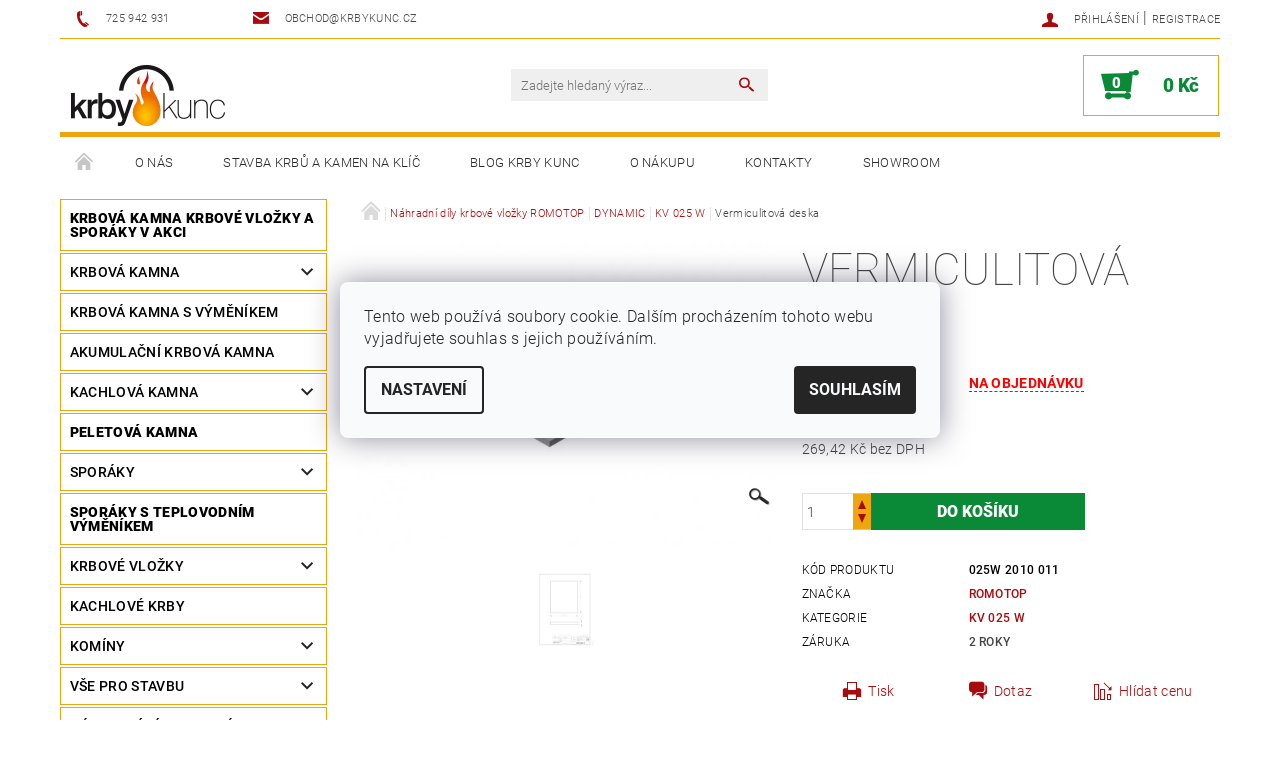

--- FILE ---
content_type: text/html; charset=utf-8
request_url: https://www.krbykunc.cz/kv-025-w/vermiculitova-deska-9/
body_size: 27155
content:
<!DOCTYPE html>
<html id="css" xml:lang='cs' lang='cs' class="external-fonts-loaded">
    <head>
        <link rel="preconnect" href="https://cdn.myshoptet.com" /><link rel="dns-prefetch" href="https://cdn.myshoptet.com" /><link rel="preload" href="https://cdn.myshoptet.com/prj/dist/master/cms/libs/jquery/jquery-1.11.3.min.js" as="script" />        <script>
dataLayer = [];
dataLayer.push({'shoptet' : {
    "pageId": 2162,
    "pageType": "productDetail",
    "currency": "CZK",
    "currencyInfo": {
        "decimalSeparator": ",",
        "exchangeRate": 1,
        "priceDecimalPlaces": 2,
        "symbol": "K\u010d",
        "symbolLeft": 0,
        "thousandSeparator": " "
    },
    "language": "cs",
    "projectId": 205395,
    "product": {
        "id": 6044,
        "guid": "c7267486-e775-11ea-9bd8-ecf4bbd79d2f",
        "hasVariants": false,
        "codes": [
            {
                "code": "025W 2010 011"
            }
        ],
        "code": "025W 2010 011",
        "name": "Vermiculitov\u00e1 deska",
        "appendix": "",
        "weight": 0,
        "manufacturer": "Romotop",
        "manufacturerGuid": "1EF5332A4A476CBE8282DA0BA3DED3EE",
        "currentCategory": "N\u00e1hradn\u00ed d\u00edly krbov\u00e9 vlo\u017eky ROMOTOP  | DYNAMIC | KV 025 W",
        "currentCategoryGuid": "8a9aa27c-e5f2-11ea-beb1-002590dad85e",
        "defaultCategory": "N\u00e1hradn\u00ed d\u00edly krbov\u00e9 vlo\u017eky ROMOTOP  | DYNAMIC | KV 025 W",
        "defaultCategoryGuid": "8a9aa27c-e5f2-11ea-beb1-002590dad85e",
        "currency": "CZK",
        "priceWithVat": 326
    },
    "stocks": [
        {
            "id": "ext",
            "title": "Sklad",
            "isDeliveryPoint": 0,
            "visibleOnEshop": 1
        }
    ],
    "cartInfo": {
        "id": null,
        "freeShipping": false,
        "freeShippingFrom": 18607,
        "leftToFreeGift": {
            "formattedPrice": "0 K\u010d",
            "priceLeft": 0
        },
        "freeGift": false,
        "leftToFreeShipping": {
            "priceLeft": 18607,
            "dependOnRegion": 0,
            "formattedPrice": "18 607 K\u010d"
        },
        "discountCoupon": [],
        "getNoBillingShippingPrice": {
            "withoutVat": 0,
            "vat": 0,
            "withVat": 0
        },
        "cartItems": [],
        "taxMode": "ORDINARY"
    },
    "cart": [],
    "customer": {
        "priceRatio": 1,
        "priceListId": 1,
        "groupId": null,
        "registered": false,
        "mainAccount": false
    }
}});
dataLayer.push({'cookie_consent' : {
    "marketing": "denied",
    "analytics": "denied"
}});
document.addEventListener('DOMContentLoaded', function() {
    shoptet.consent.onAccept(function(agreements) {
        if (agreements.length == 0) {
            return;
        }
        dataLayer.push({
            'cookie_consent' : {
                'marketing' : (agreements.includes(shoptet.config.cookiesConsentOptPersonalisation)
                    ? 'granted' : 'denied'),
                'analytics': (agreements.includes(shoptet.config.cookiesConsentOptAnalytics)
                    ? 'granted' : 'denied')
            },
            'event': 'cookie_consent'
        });
    });
});
</script>

        <meta http-equiv="content-type" content="text/html; charset=utf-8" />
        <title>Vermiculitová deska - Krby Kunc</title>

        <meta name="viewport" content="width=device-width, initial-scale=1.0" />
        <meta name="format-detection" content="telephone=no" />

        
            <meta property="og:type" content="website"><meta property="og:site_name" content="krbykunc.cz"><meta property="og:url" content="https://www.krbykunc.cz/kv-025-w/vermiculitova-deska-9/"><meta property="og:title" content="Vermiculitová deska - Krby Kunc"><meta name="author" content="Krby Kunc"><meta name="web_author" content="Shoptet.cz"><meta name="dcterms.rightsHolder" content="www.krbykunc.cz"><meta name="robots" content="index,follow"><meta property="og:image" content="https://cdn.myshoptet.com/usr/www.krbykunc.cz/user/shop/big/6044-1_vermiculitova-deska.jpg?6556270c"><meta property="og:description" content="Vermiculitová deska. "><meta name="description" content="Vermiculitová deska. "><meta name="google-site-verification" content="b5FnkrWBaK_Q6SL-HUclY3Fsrfo7s3GEcBmp0lxXsZw"><meta property="product:price:amount" content="326"><meta property="product:price:currency" content="CZK">
        


        
        <noscript>
            <style media="screen">
                #category-filter-hover {
                    display: block !important;
                }
            </style>
        </noscript>
        
    <link href="https://cdn.myshoptet.com/prj/dist/master/cms/templates/frontend_templates/shared/css/font-face/roboto.css" rel="stylesheet"><link href="https://cdn.myshoptet.com/prj/dist/master/shop/dist/font-shoptet-05.css.5fd2e4de7b3b9cde3d11.css" rel="stylesheet">    <script>
        var oldBrowser = false;
    </script>
    <!--[if lt IE 9]>
        <script src="https://cdnjs.cloudflare.com/ajax/libs/html5shiv/3.7.3/html5shiv.js"></script>
        <script>
            var oldBrowser = '<strong>Upozornění!</strong> Používáte zastaralý prohlížeč, který již není podporován. Prosím <a href="https://www.whatismybrowser.com/" target="_blank" rel="nofollow">aktualizujte svůj prohlížeč</a> a zvyšte své UX.';
        </script>
    <![endif]-->

        <style>:root {--color-primary: #a80b0d;--color-primary-h: 359;--color-primary-s: 88%;--color-primary-l: 35%;--color-primary-hover: #262222;--color-primary-hover-h: 0;--color-primary-hover-s: 6%;--color-primary-hover-l: 14%;--color-secondary: #0a8a37;--color-secondary-h: 141;--color-secondary-s: 86%;--color-secondary-l: 29%;--color-secondary-hover: #eda60c;--color-secondary-hover-h: 41;--color-secondary-hover-s: 90%;--color-secondary-hover-l: 49%;--color-tertiary: #000000;--color-tertiary-h: 0;--color-tertiary-s: 0%;--color-tertiary-l: 0%;--color-tertiary-hover: #000000;--color-tertiary-hover-h: 0;--color-tertiary-hover-s: 0%;--color-tertiary-hover-l: 0%;--color-header-background: #ffffff;--template-font: "Roboto";--template-headings-font: "Roboto";--header-background-url: none;--cookies-notice-background: #F8FAFB;--cookies-notice-color: #252525;--cookies-notice-button-hover: #27263f;--cookies-notice-link-hover: #3b3a5f;--templates-update-management-preview-mode-content: "Náhled aktualizací šablony je aktivní pro váš prohlížeč."}</style>

        <style>:root {--logo-x-position: 10px;--logo-y-position: 10px;--front-image-x-position: 319px;--front-image-y-position: 0px;}</style>

        <link href="https://cdn.myshoptet.com/prj/dist/master/shop/dist/main-05.css.1b62aa3d069f1dba0ebf.css" rel="stylesheet" media="screen" />

        <link rel="stylesheet" href="https://cdn.myshoptet.com/prj/dist/master/cms/templates/frontend_templates/_/css/print.css" media="print" />
                            <link rel="shortcut icon" href="/favicon.ico" type="image/x-icon" />
                                    <link rel="canonical" href="https://www.krbykunc.cz/kv-025-w/vermiculitova-deska-9/" />
        
        
        
            <script>
        var _hwq = _hwq || [];
        _hwq.push(['setKey', '9947A6A6293D3587E1657ECDC64A0008']);
        _hwq.push(['setTopPos', '200']);
        _hwq.push(['showWidget', '22']);
        (function() {
            var ho = document.createElement('script');
            ho.src = 'https://cz.im9.cz/direct/i/gjs.php?n=wdgt&sak=9947A6A6293D3587E1657ECDC64A0008';
            var s = document.getElementsByTagName('script')[0]; s.parentNode.insertBefore(ho, s);
        })();
    </script>

                
                    
                <script>var shoptet = shoptet || {};shoptet.abilities = {"about":{"generation":2,"id":"05"},"config":{"category":{"product":{"image_size":"detail_alt_1"}},"navigation_breakpoint":991,"number_of_active_related_products":2,"product_slider":{"autoplay":false,"autoplay_speed":3000,"loop":true,"navigation":true,"pagination":true,"shadow_size":0}},"elements":{"recapitulation_in_checkout":true},"feature":{"directional_thumbnails":false,"extended_ajax_cart":false,"extended_search_whisperer":false,"fixed_header":false,"images_in_menu":false,"product_slider":false,"simple_ajax_cart":true,"smart_labels":false,"tabs_accordion":false,"tabs_responsive":false,"top_navigation_menu":false,"user_action_fullscreen":false}};shoptet.design = {"template":{"name":"Rock","colorVariant":"Five"},"layout":{"homepage":"catalog4","subPage":"catalog3","productDetail":"catalog3"},"colorScheme":{"conversionColor":"#0a8a37","conversionColorHover":"#eda60c","color1":"#a80b0d","color2":"#262222","color3":"#000000","color4":"#000000"},"fonts":{"heading":"Roboto","text":"Roboto"},"header":{"backgroundImage":null,"image":null,"logo":"https:\/\/www.krbykunc.czuser\/logos\/krby-kunc-logo.png","color":"#ffffff"},"background":{"enabled":false,"color":null,"image":null}};shoptet.config = {};shoptet.events = {};shoptet.runtime = {};shoptet.content = shoptet.content || {};shoptet.updates = {};shoptet.messages = [];shoptet.messages['lightboxImg'] = "Obrázek";shoptet.messages['lightboxOf'] = "z";shoptet.messages['more'] = "Více";shoptet.messages['cancel'] = "Zrušit";shoptet.messages['removedItem'] = "Položka byla odstraněna z košíku.";shoptet.messages['discountCouponWarning'] = "Zapomněli jste uplatnit slevový kupón. Pro pokračování jej uplatněte pomocí tlačítka vedle vstupního pole, nebo jej smažte.";shoptet.messages['charsNeeded'] = "Prosím, použijte minimálně 3 znaky!";shoptet.messages['invalidCompanyId'] = "Neplané IČ, povoleny jsou pouze číslice";shoptet.messages['needHelp'] = "Potřebujete pomoc?";shoptet.messages['showContacts'] = "Zobrazit kontakty";shoptet.messages['hideContacts'] = "Skrýt kontakty";shoptet.messages['ajaxError'] = "Došlo k chybě; obnovte prosím stránku a zkuste to znovu.";shoptet.messages['variantWarning'] = "Zvolte prosím variantu produktu.";shoptet.messages['chooseVariant'] = "Zvolte variantu";shoptet.messages['unavailableVariant'] = "Tato varianta není dostupná a není možné ji objednat.";shoptet.messages['withVat'] = "včetně DPH";shoptet.messages['withoutVat'] = "bez DPH";shoptet.messages['toCart'] = "Do košíku";shoptet.messages['emptyCart'] = "Prázdný košík";shoptet.messages['change'] = "Změnit";shoptet.messages['chosenBranch'] = "Zvolená pobočka";shoptet.messages['validatorRequired'] = "Povinné pole";shoptet.messages['validatorEmail'] = "Prosím vložte platnou e-mailovou adresu";shoptet.messages['validatorUrl'] = "Prosím vložte platnou URL adresu";shoptet.messages['validatorDate'] = "Prosím vložte platné datum";shoptet.messages['validatorNumber'] = "Vložte číslo";shoptet.messages['validatorDigits'] = "Prosím vložte pouze číslice";shoptet.messages['validatorCheckbox'] = "Zadejte prosím všechna povinná pole";shoptet.messages['validatorConsent'] = "Bez souhlasu nelze odeslat.";shoptet.messages['validatorPassword'] = "Hesla se neshodují";shoptet.messages['validatorInvalidPhoneNumber'] = "Vyplňte prosím platné telefonní číslo bez předvolby.";shoptet.messages['validatorInvalidPhoneNumberSuggestedRegion'] = "Neplatné číslo — navržený region: %1";shoptet.messages['validatorInvalidCompanyId'] = "Neplatné IČ, musí být ve tvaru jako %1";shoptet.messages['validatorFullName'] = "Nezapomněli jste příjmení?";shoptet.messages['validatorHouseNumber'] = "Prosím zadejte správné číslo domu";shoptet.messages['validatorZipCode'] = "Zadané PSČ neodpovídá zvolené zemi";shoptet.messages['validatorShortPhoneNumber'] = "Telefonní číslo musí mít min. 8 znaků";shoptet.messages['choose-personal-collection'] = "Prosím vyberte místo doručení u osobního odběru, není zvoleno.";shoptet.messages['choose-external-shipping'] = "Upřesněte prosím vybraný způsob dopravy";shoptet.messages['choose-ceska-posta'] = "Pobočka České Pošty není určena, zvolte prosím některou";shoptet.messages['choose-hupostPostaPont'] = "Pobočka Maďarské pošty není vybrána, zvolte prosím nějakou";shoptet.messages['choose-postSk'] = "Pobočka Slovenské pošty není zvolena, vyberte prosím některou";shoptet.messages['choose-ulozenka'] = "Pobočka Uloženky nebyla zvolena, prosím vyberte některou";shoptet.messages['choose-zasilkovna'] = "Pobočka Zásilkovny nebyla zvolena, prosím vyberte některou";shoptet.messages['choose-ppl-cz'] = "Pobočka PPL ParcelShop nebyla vybrána, vyberte prosím jednu";shoptet.messages['choose-glsCz'] = "Pobočka GLS ParcelShop nebyla zvolena, prosím vyberte některou";shoptet.messages['choose-dpd-cz'] = "Ani jedna z poboček služby DPD Parcel Shop nebyla zvolená, prosím vyberte si jednu z možností.";shoptet.messages['watchdogType'] = "Je zapotřebí vybrat jednu z možností u sledování produktu.";shoptet.messages['watchdog-consent-required'] = "Musíte zaškrtnout všechny povinné souhlasy";shoptet.messages['watchdogEmailEmpty'] = "Prosím vyplňte e-mail";shoptet.messages['privacyPolicy'] = 'Musíte souhlasit s ochranou osobních údajů';shoptet.messages['amountChanged'] = '(množství bylo změněno)';shoptet.messages['unavailableCombination'] = 'Není k dispozici v této kombinaci';shoptet.messages['specifyShippingMethod'] = 'Upřesněte dopravu';shoptet.messages['PIScountryOptionMoreBanks'] = 'Možnost platby z %1 bank';shoptet.messages['PIScountryOptionOneBank'] = 'Možnost platby z 1 banky';shoptet.messages['PIScurrencyInfoCZK'] = 'V měně CZK lze zaplatit pouze prostřednictvím českých bank.';shoptet.messages['PIScurrencyInfoHUF'] = 'V měně HUF lze zaplatit pouze prostřednictvím maďarských bank.';shoptet.messages['validatorVatIdWaiting'] = "Ověřujeme";shoptet.messages['validatorVatIdValid'] = "Ověřeno";shoptet.messages['validatorVatIdInvalid'] = "DIČ se nepodařilo ověřit, i přesto můžete objednávku dokončit";shoptet.messages['validatorVatIdInvalidOrderForbid'] = "Zadané DIČ nelze nyní ověřit, protože služba ověřování je dočasně nedostupná. Zkuste opakovat zadání později, nebo DIČ vymažte s vaši objednávku dokončete v režimu OSS. Případně kontaktujte prodejce.";shoptet.messages['validatorVatIdInvalidOssRegime'] = "Zadané DIČ nemůže být ověřeno, protože služba ověřování je dočasně nedostupná. Vaše objednávka bude dokončena v režimu OSS. Případně kontaktujte prodejce.";shoptet.messages['previous'] = "Předchozí";shoptet.messages['next'] = "Následující";shoptet.messages['close'] = "Zavřít";shoptet.messages['imageWithoutAlt'] = "Tento obrázek nemá popisek";shoptet.messages['newQuantity'] = "Nové množství:";shoptet.messages['currentQuantity'] = "Aktuální množství:";shoptet.messages['quantityRange'] = "Prosím vložte číslo v rozmezí %1 a %2";shoptet.messages['skipped'] = "Přeskočeno";shoptet.messages.validator = {};shoptet.messages.validator.nameRequired = "Zadejte jméno a příjmení.";shoptet.messages.validator.emailRequired = "Zadejte e-mailovou adresu (např. jan.novak@example.com).";shoptet.messages.validator.phoneRequired = "Zadejte telefonní číslo.";shoptet.messages.validator.messageRequired = "Napište komentář.";shoptet.messages.validator.descriptionRequired = shoptet.messages.validator.messageRequired;shoptet.messages.validator.captchaRequired = "Vyplňte bezpečnostní kontrolu.";shoptet.messages.validator.consentsRequired = "Potvrďte svůj souhlas.";shoptet.messages.validator.scoreRequired = "Zadejte počet hvězdiček.";shoptet.messages.validator.passwordRequired = "Zadejte heslo, které bude obsahovat min. 4 znaky.";shoptet.messages.validator.passwordAgainRequired = shoptet.messages.validator.passwordRequired;shoptet.messages.validator.currentPasswordRequired = shoptet.messages.validator.passwordRequired;shoptet.messages.validator.birthdateRequired = "Zadejte datum narození.";shoptet.messages.validator.billFullNameRequired = "Zadejte jméno a příjmení.";shoptet.messages.validator.deliveryFullNameRequired = shoptet.messages.validator.billFullNameRequired;shoptet.messages.validator.billStreetRequired = "Zadejte název ulice.";shoptet.messages.validator.deliveryStreetRequired = shoptet.messages.validator.billStreetRequired;shoptet.messages.validator.billHouseNumberRequired = "Zadejte číslo domu.";shoptet.messages.validator.deliveryHouseNumberRequired = shoptet.messages.validator.billHouseNumberRequired;shoptet.messages.validator.billZipRequired = "Zadejte PSČ.";shoptet.messages.validator.deliveryZipRequired = shoptet.messages.validator.billZipRequired;shoptet.messages.validator.billCityRequired = "Zadejte název města.";shoptet.messages.validator.deliveryCityRequired = shoptet.messages.validator.billCityRequired;shoptet.messages.validator.companyIdRequired = "Zadejte IČ.";shoptet.messages.validator.vatIdRequired = "Zadejte DIČ.";shoptet.messages.validator.billCompanyRequired = "Zadejte název společnosti.";shoptet.messages['loading'] = "Načítám…";shoptet.messages['stillLoading'] = "Stále načítám…";shoptet.messages['loadingFailed'] = "Načtení se nezdařilo. Zkuste to znovu.";shoptet.messages['productsSorted'] = "Produkty seřazeny.";shoptet.messages['formLoadingFailed'] = "Formulář se nepodařilo načíst. Zkuste to prosím znovu.";shoptet.messages.moreInfo = "Více informací";shoptet.config.showAdvancedOrder = true;shoptet.config.orderingProcess = {active: false,step: false};shoptet.config.documentsRounding = '3';shoptet.config.documentPriceDecimalPlaces = '0';shoptet.config.thousandSeparator = ' ';shoptet.config.decSeparator = ',';shoptet.config.decPlaces = '2';shoptet.config.decPlacesSystemDefault = '2';shoptet.config.currencySymbol = 'Kč';shoptet.config.currencySymbolLeft = '0';shoptet.config.defaultVatIncluded = 1;shoptet.config.defaultProductMaxAmount = 9999;shoptet.config.inStockAvailabilityId = -1;shoptet.config.defaultProductMaxAmount = 9999;shoptet.config.inStockAvailabilityId = -1;shoptet.config.cartActionUrl = '/action/Cart';shoptet.config.advancedOrderUrl = '/action/Cart/GetExtendedOrder/';shoptet.config.cartContentUrl = '/action/Cart/GetCartContent/';shoptet.config.stockAmountUrl = '/action/ProductStockAmount/';shoptet.config.addToCartUrl = '/action/Cart/addCartItem/';shoptet.config.removeFromCartUrl = '/action/Cart/deleteCartItem/';shoptet.config.updateCartUrl = '/action/Cart/setCartItemAmount/';shoptet.config.addDiscountCouponUrl = '/action/Cart/addDiscountCoupon/';shoptet.config.setSelectedGiftUrl = '/action/Cart/setSelectedGift/';shoptet.config.rateProduct = '/action/ProductDetail/RateProduct/';shoptet.config.customerDataUrl = '/action/OrderingProcess/step2CustomerAjax/';shoptet.config.registerUrl = '/registrace/';shoptet.config.agreementCookieName = 'site-agreement';shoptet.config.cookiesConsentUrl = '/action/CustomerCookieConsent/';shoptet.config.cookiesConsentIsActive = 1;shoptet.config.cookiesConsentOptAnalytics = 'analytics';shoptet.config.cookiesConsentOptPersonalisation = 'personalisation';shoptet.config.cookiesConsentOptNone = 'none';shoptet.config.cookiesConsentRefuseDuration = 1;shoptet.config.cookiesConsentName = 'CookiesConsent';shoptet.config.agreementCookieExpire = 7;shoptet.config.cookiesConsentSettingsUrl = '/cookies-settings/';shoptet.config.fonts = {"google":{"attributes":"100,300,400,500,700,900:latin-ext","families":["Roboto"],"urls":["https:\/\/cdn.myshoptet.com\/prj\/dist\/master\/cms\/templates\/frontend_templates\/shared\/css\/font-face\/roboto.css"]},"custom":{"families":["shoptet"],"urls":["https:\/\/cdn.myshoptet.com\/prj\/dist\/master\/shop\/dist\/font-shoptet-05.css.5fd2e4de7b3b9cde3d11.css"]}};shoptet.config.mobileHeaderVersion = '1';shoptet.config.fbCAPIEnabled = false;shoptet.config.fbPixelEnabled = true;shoptet.config.fbCAPIUrl = '/action/FacebookCAPI/';shoptet.config.initApplePaySdk = false;shoptet.content.regexp = /strana-[0-9]+[\/]/g;shoptet.content.colorboxHeader = '<div class="colorbox-html-content">';shoptet.content.colorboxFooter = '</div>';shoptet.customer = {};shoptet.csrf = shoptet.csrf || {};shoptet.csrf.token = 'csrf_OF3TwGEV9f52360b4a84553c';shoptet.csrf.invalidTokenModal = '<div><h2>Přihlaste se prosím znovu</h2><p>Omlouváme se, ale Váš CSRF token pravděpodobně vypršel. Abychom mohli udržet Vaši bezpečnost na co největší úrovni potřebujeme, abyste se znovu přihlásili.</p><p>Děkujeme za pochopení.</p><div><a href="/login/?backTo=%2Fkv-025-w%2Fvermiculitova-deska-9%2F">Přihlášení</a></div></div> ';shoptet.csrf.formsSelector = 'csrf-enabled';shoptet.csrf.submitListener = true;shoptet.csrf.validateURL = '/action/ValidateCSRFToken/Index/';shoptet.csrf.refreshURL = '/action/RefreshCSRFTokenNew/Index/';shoptet.csrf.enabled = true;shoptet.config.googleAnalytics ||= {};shoptet.config.googleAnalytics.isGa4Enabled = true;shoptet.config.googleAnalytics.route ||= {};shoptet.config.googleAnalytics.route.ua = "UA";shoptet.config.googleAnalytics.route.ga4 = "GA4";shoptet.config.ums_a11y_category_page = true;shoptet.config.discussion_rating_forms = false;shoptet.config.ums_forms_redesign = false;shoptet.config.showPriceWithoutVat = '';shoptet.config.ums_a11y_login = true;</script>
        <script src="https://cdn.myshoptet.com/prj/dist/master/cms/libs/jquery/jquery-1.11.3.min.js"></script><script src="https://cdn.myshoptet.com/prj/dist/master/cms/libs/jquery/jquery-migrate-1.4.1.min.js"></script><script src="https://cdn.myshoptet.com/prj/dist/master/cms/libs/jquery/jquery-ui-1.8.24.min.js"></script>
    <script src="https://cdn.myshoptet.com/prj/dist/master/shop/dist/main-05.js.8c719cec2608516bd9d7.js"></script>
<script src="https://cdn.myshoptet.com/prj/dist/master/shop/dist/shared-2g.js.3c6f47c67255a0981723.js"></script><script src="https://cdn.myshoptet.com/prj/dist/master/cms/libs/jqueryui/i18n/datepicker-cs.js"></script><script>if (window.self !== window.top) {const script = document.createElement('script');script.type = 'module';script.src = "https://cdn.myshoptet.com/prj/dist/master/shop/dist/editorPreview.js.e7168e827271d1c16a1d.js";document.body.appendChild(script);}</script>        <script>
            jQuery.extend(jQuery.cybergenicsFormValidator.messages, {
                required: "Povinné pole",
                email: "Prosím vložte platnou e-mailovou adresu",
                url: "Prosím vložte platnou URL adresu",
                date: "Prosím vložte platné datum",
                number: "Vložte číslo",
                digits: "Prosím vložte pouze číslice",
                checkbox: "Zadejte prosím všechna povinná pole",
                validatorConsent: "Bez souhlasu nelze odeslat.",
                password: "Hesla se neshodují",
                invalidPhoneNumber: "Vyplňte prosím platné telefonní číslo bez předvolby.",
                invalidCompanyId: 'Nevalidní IČ, musí mít přesně 8 čísel (před kratší IČ lze dát nuly)',
                fullName: "Nezapomněli jste příjmení?",
                zipCode: "Zadané PSČ neodpovídá zvolené zemi",
                houseNumber: "Prosím zadejte správné číslo domu",
                shortPhoneNumber: "Telefonní číslo musí mít min. 8 znaků",
                privacyPolicy: "Musíte souhlasit s ochranou osobních údajů"
            });
        </script>
                                    
                
        
        <!-- User include -->
                
        <!-- /User include -->
                                <!-- Global site tag (gtag.js) - Google Analytics -->
    <script async src="https://www.googletagmanager.com/gtag/js?id=G-ZJ0FQ2QN8G"></script>
    <script>
        
        window.dataLayer = window.dataLayer || [];
        function gtag(){dataLayer.push(arguments);}
        

                    console.debug('default consent data');

            gtag('consent', 'default', {"ad_storage":"denied","analytics_storage":"denied","ad_user_data":"denied","ad_personalization":"denied","wait_for_update":500});
            dataLayer.push({
                'event': 'default_consent'
            });
        
        gtag('js', new Date());

        
                gtag('config', 'G-ZJ0FQ2QN8G', {"groups":"GA4","send_page_view":false,"content_group":"productDetail","currency":"CZK","page_language":"cs"});
        
                gtag('config', 'AW-803210237', {"allow_enhanced_conversions":true});
        
        
        
        
        
                    gtag('event', 'page_view', {"send_to":"GA4","page_language":"cs","content_group":"productDetail","currency":"CZK"});
        
                gtag('set', 'currency', 'CZK');

        gtag('event', 'view_item', {
            "send_to": "UA",
            "items": [
                {
                    "id": "025W 2010 011",
                    "name": "Vermiculitov\u00e1 deska",
                    "category": "N\u00e1hradn\u00ed d\u00edly krbov\u00e9 vlo\u017eky ROMOTOP  \/ DYNAMIC \/ KV 025 W",
                                        "brand": "Romotop",
                                                            "price": 269.42
                }
            ]
        });
        
        
        
        
        
                    gtag('event', 'view_item', {"send_to":"GA4","page_language":"cs","content_group":"productDetail","value":269.42000000000002,"currency":"CZK","items":[{"item_id":"025W 2010 011","item_name":"Vermiculitov\u00e1 deska","item_brand":"Romotop","item_category":"N\u00e1hradn\u00ed d\u00edly krbov\u00e9 vlo\u017eky ROMOTOP ","item_category2":"DYNAMIC","item_category3":"KV 025 W","price":269.42000000000002,"quantity":1,"index":0}]});
        
        
        
        
        
        
        
        document.addEventListener('DOMContentLoaded', function() {
            if (typeof shoptet.tracking !== 'undefined') {
                for (var id in shoptet.tracking.bannersList) {
                    gtag('event', 'view_promotion', {
                        "send_to": "UA",
                        "promotions": [
                            {
                                "id": shoptet.tracking.bannersList[id].id,
                                "name": shoptet.tracking.bannersList[id].name,
                                "position": shoptet.tracking.bannersList[id].position
                            }
                        ]
                    });
                }
            }

            shoptet.consent.onAccept(function(agreements) {
                if (agreements.length !== 0) {
                    console.debug('gtag consent accept');
                    var gtagConsentPayload =  {
                        'ad_storage': agreements.includes(shoptet.config.cookiesConsentOptPersonalisation)
                            ? 'granted' : 'denied',
                        'analytics_storage': agreements.includes(shoptet.config.cookiesConsentOptAnalytics)
                            ? 'granted' : 'denied',
                                                                                                'ad_user_data': agreements.includes(shoptet.config.cookiesConsentOptPersonalisation)
                            ? 'granted' : 'denied',
                        'ad_personalization': agreements.includes(shoptet.config.cookiesConsentOptPersonalisation)
                            ? 'granted' : 'denied',
                        };
                    console.debug('update consent data', gtagConsentPayload);
                    gtag('consent', 'update', gtagConsentPayload);
                    dataLayer.push(
                        { 'event': 'update_consent' }
                    );
                }
            });
        });
    </script>

                <!-- Facebook Pixel Code -->
<script type="text/plain" data-cookiecategory="analytics">
!function(f,b,e,v,n,t,s){if(f.fbq)return;n=f.fbq=function(){n.callMethod?
            n.callMethod.apply(n,arguments):n.queue.push(arguments)};if(!f._fbq)f._fbq=n;
            n.push=n;n.loaded=!0;n.version='2.0';n.queue=[];t=b.createElement(e);t.async=!0;
            t.src=v;s=b.getElementsByTagName(e)[0];s.parentNode.insertBefore(t,s)}(window,
            document,'script','//connect.facebook.net/en_US/fbevents.js');
$(document).ready(function(){
fbq('set', 'autoConfig', 'false', '295334421059062')
fbq("init", "295334421059062", {}, { agent:"plshoptet" });
fbq("track", "PageView",{}, {"eventID":"2b8b8744c9ef544647150b6e5bf1c35f"});
window.dataLayer = window.dataLayer || [];
dataLayer.push({"fbpixel": "loaded","event": "fbloaded"});
fbq("track", "ViewContent", {"content_category":"N\u00e1hradn\u00ed d\u00edly krbov\u00e9 vlo\u017eky ROMOTOP  \/ DYNAMIC \/ KV 025 W","content_type":"product","content_name":"Vermiculitov\u00e1 deska","content_ids":["025W 2010 011"],"value":"269.42","currency":"CZK","base_id":6044,"category_path":["N\u00e1hradn\u00ed d\u00edly krbov\u00e9 vlo\u017eky ROMOTOP ","DYNAMIC","KV 025 W"]}, {"eventID":"2b8b8744c9ef544647150b6e5bf1c35f"});
});
</script>
<noscript>
<img height="1" width="1" style="display:none" src="https://www.facebook.com/tr?id=295334421059062&ev=PageView&noscript=1"/>
</noscript>
<!-- End Facebook Pixel Code -->

                                <script>
    (function(t, r, a, c, k, i, n, g) { t['ROIDataObject'] = k;
    t[k]=t[k]||function(){ (t[k].q=t[k].q||[]).push(arguments) },t[k].c=i;n=r.createElement(a),
    g=r.getElementsByTagName(a)[0];n.async=1;n.src=c;g.parentNode.insertBefore(n,g)
    })(window, document, 'script', '//www.heureka.cz/ocm/sdk.js?source=shoptet&version=2&page=product_detail', 'heureka', 'cz');

    heureka('set_user_consent', 0);
</script>
                    </head>
    <body class="desktop id-2162 in-kv-025-w template-05 type-product type-detail page-detail ajax-add-to-cart">
    
        <div id="fb-root"></div>
        <script>
            window.fbAsyncInit = function() {
                FB.init({
                    autoLogAppEvents : true,
                    xfbml            : true,
                    version          : 'v24.0'
                });
            };
        </script>
        <script async defer crossorigin="anonymous" src="https://connect.facebook.net/cs_CZ/sdk.js#xfbml=1&version=v24.0"></script>
    
        
    
    <div id="main-wrapper">
        <div id="main-wrapper-in" class="large-12 medium-12 small-12">
            <div id="main" class="large-12 medium-12 small-12 row">

                

                <div id="header" class="large-12 medium-12 small-12 columns">
                    <header id="header-in" class="large-12 medium-12 small-12 row collapse">
                        
<div class="row header-info">
        
        <div class="large-4 medium-6 small-12 columns">

            <div class="row collapse header-contacts">
                                                                                        <div class="large-6 medium-6 small-6 header-phone columns left">
                        <a href="tel:725942931" title="Telefon"><span>725 942 931</span></a>
                    </div>
                                                    <div class="large-6 medium-6 small-6 header-email columns left">
                                                    <a href="mailto:obchod@krbykunc.cz"><span>obchod@krbykunc.cz</span></a>
                                            </div>
                            </div>
        </div>
    
    <div class="large-8 medium-8 small-12 left top-links-holder">
                                <div id="top-links">
            <span class="responsive-mobile-visible responsive-all-hidden box-account-links-trigger-wrap">
                <span class="box-account-links-trigger"></span>
            </span>
            <ul class="responsive-mobile-hidden box-account-links list-inline list-reset">
                
                                                                                                        <li>
                                    <a class="icon-account-login" href="/login/?backTo=%2Fkv-025-w%2Fvermiculitova-deska-9%2F" title="Přihlášení" data-testid="signin" rel="nofollow"><span>Přihlášení</span></a>
                                </li>
                                <li>
                                    <span class="responsive-mobile-hidden"> |</span>
                                    <a href="/registrace/" title="Registrace" data-testid="headerSignup" rel="nofollow">Registrace</a>
                                </li>
                                                                                        
            </ul>
        </div>
    </div>
</div>
<div class="header-center row">
    
    <div class="large-4 medium-4 small-6">
                                <a href="/" title="Krby Kunc" id="logo" data-testid="linkWebsiteLogo"><img src="https://cdn.myshoptet.com/usr/www.krbykunc.cz/user/logos/krby-kunc-logo.png" alt="Krby Kunc" /></a>
    </div>
    
    <div class="large-4 medium-4 small-12">
                <div class="searchform large-8 medium-12 small-12" itemscope itemtype="https://schema.org/WebSite">
            <meta itemprop="headline" content="KV 025 W"/>
<meta itemprop="url" content="https://www.krbykunc.cz"/>
        <meta itemprop="text" content="Vermiculitová deska. "/>

            <form class="search-whisperer-wrap-v1 search-whisperer-wrap" action="/action/ProductSearch/prepareString/" method="post" itemprop="potentialAction" itemscope itemtype="https://schema.org/SearchAction" data-testid="searchForm">
                <fieldset>
                    <meta itemprop="target" content="https://www.krbykunc.cz/vyhledavani/?string={string}"/>
                    <div class="large-10 medium-8 small-10 left">
                        <input type="hidden" name="language" value="cs" />
                        <input type="search" name="string" itemprop="query-input" class="s-word" placeholder="Zadejte hledaný výraz..." autocomplete="off" data-testid="searchInput" />
                    </div>
                    <div class="tar large-2 medium-4 small-2 left">
                        <input type="submit" value="Hledat" class="b-search" data-testid="searchBtn" />
                    </div>
                    <div class="search-whisperer-container-js"></div>
                    <div class="search-notice large-12 medium-12 small-12" data-testid="searchMsg">Prosím, použijte minimálně 3 znaky!</div>
                </fieldset>
            </form>
        </div>
    </div>
    
    <div class="large-4 medium-4 small-6 tar">
                                
                        <div class="place-cart-here">
                <div id="header-cart-wrapper" class="header-cart-wrapper menu-element-wrap">
    <a href="/kosik/" id="header-cart" class="header-cart" data-testid="headerCart" rel="nofollow">
        
        
    <strong class="header-cart-count" data-testid="headerCartCount">
        <span>
                            0
                    </span>
    </strong>

        <strong class="header-cart-price" data-testid="headerCartPrice">
            0 Kč
        </strong>
    </a>

    <div id="cart-recapitulation" class="cart-recapitulation menu-element-submenu align-right hover-hidden" data-testid="popupCartWidget">
                    <div class="cart-reca-single darken tac" data-testid="cartTitle">
                Váš nákupní košík je prázdný            </div>
            </div>
</div>
            </div>
            </div>
    
</div>

             <nav id="menu" class="large-12 medium-12 small-12"><ul class="inline-list list-inline valign-top-inline left"><li class="first-line"><a href="/" id="a-home" data-testid="headerMenuItem">Úvodní stránka</a></li><li class="menu-item-724">    <a href="/o-krbech-kunc/"  data-testid="headerMenuItem">
        O nás
    </a>
</li><li class="menu-item-937 navigation-submenu-trigger-wrap icon-menu-arrow-wrap">        <a href="/stavba-krbu-a-kamen-na-klic/" data-testid="headerMenuItem">
                    <span class="navigation-submenu-trigger icon-menu-arrow-down icon-menu-arrow"></span>
                Stavba krbů a kamen na klíč
    </a>
        <ul class="navigation-submenu navigation-menu">
                    <li>
                <a href="/stavba-krbu-a-kamen-na-klic/-stavba-kamen-na-klic-/" >Kachlová kamna na klíč</a>
            </li>
                    <li>
                <a href="/stavba-krbu-a-kamen-na-klic/-stavba-krbu-na-klic-/" >Stavba krbů na klíč</a>
            </li>
                    <li>
                <a href="/stavba-krbu-a-kamen-na-klic/zapojeni-kamen-morava/" >Zapojení kamen Morava</a>
            </li>
            </ul>
    </li><li class="menu-item-736">    <a href="/blog-o-topeni-v-kamnech-a-krbech/"  data-testid="headerMenuItem">
        Blog Krby Kunc
    </a>
</li><li class="menu-item-733 navigation-submenu-trigger-wrap icon-menu-arrow-wrap">        <a href="/o-nakupu/" data-testid="headerMenuItem">
                    <span class="navigation-submenu-trigger icon-menu-arrow-down icon-menu-arrow"></span>
                O nákupu
    </a>
        <ul class="navigation-submenu navigation-menu">
                    <li>
                <a href="/o-nakupu/doprava-a-platba/" >Doprava a platba</a>
            </li>
                    <li>
                <a href="/o-nakupu/poptavka-stavby-kamen-a-krbu/" >Poptávka stavby kamen a krbů</a>
            </li>
                    <li>
                <a href="/o-nakupu/obchodni-podminky/" >Obchodní podmínky</a>
            </li>
            </ul>
    </li><li class="menu-item-29">    <a href="/kontakty/"  data-testid="headerMenuItem">
        Kontakty
    </a>
</li><li class="menu-item-external-49">    <a href="/prodejna-krbu-a-kamen-ostrava"  data-testid="headerMenuItem">
        Showroom
    </a>
</li></ul><div id="menu-helper-wrapper"><div id="menu-helper" data-testid="hamburgerMenu">&nbsp;</div><ul id="menu-helper-box"></ul></div></nav>

<script>
$(document).ready(function() {
    checkSearchForm($('.searchform'), "Prosím, použijte minimálně 3 znaky!");
});
var userOptions = {
    carousel : {
        stepTimer : 5000,
        fadeTimer : 800
    }
};
</script>


                    </header>
                </div>
                <div id="main-in" class="large-12 medium-12 small-12 columns">
                    <div id="main-in-in" class="large-12 medium-12 small-12">
                        
                        <div id="content" class="large-12 medium-12 small-12 row">
                            
                                                                    <aside id="column-l" class="large-3 medium-3 small-12 columns sidebar">
                                        <div id="column-l-in">
                                                                                                                                                <div class="box-even">
                        
<div id="categories">
                        <div class="categories cat-01 expanded" id="cat-2495">
                <div class="topic"><a href="/krbova-kamna-v-akci/" class="expanded">KRBOVÁ KAMNA KRBOVÉ VLOŽKY A SPORÁKY V AKCI</a></div>
        

    </div>
            <div class="categories cat-02 expandable" id="cat-673">
                <div class="topic"><a href="/krbova-kamna/">Krbová kamna</a></div>
        
<ul >
                <li ><a href="/krbova-kamna-romotop/" title="Krbová kamna Romotop">Krbová kamna Romotop</a>
            </li>             <li ><a href="/krbova-kamna-austroflamm/" title="Krbová kamna Austroflamm">Krbová kamna Austroflamm</a>
            </li>             <li ><a href="/krbova-kamna-charnwood/" title="Krbová kamna Charnwood">Krbová kamna Charnwood</a>
            </li>             <li ><a href="/krbova-kamna-la-nordica/" title="Krbová kamna La Nordica">Krbová kamna La Nordica</a>
            </li>             <li ><a href="/krbova-kamna-schiedel/" title="Krbová kamna Schiedel">Krbová kamna Schiedel</a>
            </li>             <li class="expandable expanded"><a href="/krbova-kamna-kanuk/" title="Krbová kamna Kanuk">Krbová kamna Kanuk</a>
                                    <ul class="expanded">
                                                <li ><a href="/exkluzivni-podstavce-kanuk/" title="Exkluzivní podstavce Kanuk ">Exkluzivní podstavce Kanuk </a>
                                                            </li>                                     <li ><a href="/prislusenstvi/" title="Příslušenství ">Příslušenství </a>
                                                            </li>                     </ul>                     </li>             <li ><a href="/prislusenstvi-ke-krbovym-kamnum-nestor-martin/" title="Příslušenství ">Příslušenství </a>
                            </li>     </ul> 
    </div>
            <div class="categories cat-01" id="cat-832">
                <div class="topic"><a href="/krbova-kamna-s-teplovodnim-vymenikem/">Krbová kamna s výměníkem</a></div>
        

    </div>
            <div class="categories cat-02" id="cat-676">
                <div class="topic"><a href="/akumulacni-krbova-kamna/">Akumulační krbová kamna</a></div>
        

    </div>
            <div class="categories cat-01 expandable" id="cat-685">
                <div class="topic"><a href="/kachlova-kamna/">Kachlová kamna</a></div>
        
<ul >
                <li ><a href="/kachlova-kamna-s-teplovodnim-vymenikem/" title="Kachlová kamna s teplovodním výměníkem ">Kachlová kamna s teplovodním výměníkem </a>
            </li>             <li ><a href="/kachlova-kamna-bez-vymeniku/" title="Kachlová kamna bez výměníku">Kachlová kamna bez výměníku</a>
            </li>     </ul> 
    </div>
            <div class="categories cat-02 expanded" id="cat-1239">
                <div class="topic"><a href="/peletova-kamna/" class="expanded">Peletová kamna</a></div>
        

    </div>
            <div class="categories cat-01 expandable" id="cat-2380">
                <div class="topic"><a href="/sporaky/">Sporáky</a></div>
        
<ul >
                <li ><a href="/prislusenstvi-ke-sporakum/" title="Příslušenství ke sporákům">Příslušenství ke sporákům</a>
            </li>     </ul> 
    </div>
            <div class="categories cat-02 expanded" id="cat-2478">
                <div class="topic"><a href="/sporaky-s-teplovodnim-vymenikem/" class="expanded">SPORÁKY S TEPLOVODNÍM VÝMĚNÍKEM</a></div>
        

    </div>
            <div class="categories cat-01 expandable" id="cat-674">
                <div class="topic"><a href="/krbove-vlozky/">Krbové vložky</a></div>
        
<ul >
                <li class="expandable"><a href="/krbove-vlozky-bez-vymeniku/" title="Krbové vložky bez výměníku">Krbové vložky bez výměníku</a>
            </li>             <li class="expandable"><a href="/krbove-vlozky-s-teplovodnim-vymenikem/" title="Krbové vložky s teplovodním výměníkem">Krbové vložky s teplovodním výměníkem</a>
            </li>             <li ><a href="/prislusenstvi-ke-krbovym-vlozkam-romotop/" title="Příslušenství ">Příslušenství </a>
                            </li>     </ul> 
    </div>
            <div class="categories cat-02" id="cat-1209">
                <div class="topic"><a href="/krby/">Kachlové Krby</a></div>
        

    </div>
            <div class="categories cat-01 expandable" id="cat-2512">
                <div class="topic"><a href="/kominy/">Komíny</a></div>
        
<ul >
                <li ><a href="/ics/" title="ICS - nerezový">ICS - nerezový</a>
                            </li>             <li ><a href="/permeter/" title="PERMETER - černý">PERMETER - černý</a>
                            </li>     </ul> 
    </div>
            <div class="categories cat-02 expandable" id="cat-1131">
                <div class="topic"><a href="/vse-pro-stavby/">Vše pro stavbu </a></div>
        
<ul >
                <li ><a href="/samotove-cihly-a-desky/" title="Šamotové cihly a desky ">Šamotové cihly a desky </a>
                            </li>             <li ><a href="/malty--lepidla--omitky/" title="Malty, lepidla, spárovačky,">Malty, lepidla, spárovačky,</a>
                            </li>             <li ><a href="/omitky-a-natery/" title="Omítky a nátěry">Omítky a nátěry</a>
                            </li>             <li ><a href="/vzduchotechnika/" title="Vzduchotechnika ">Vzduchotechnika </a>
                            </li>             <li ><a href="/izolacni-desky/" title="Izolační desky">Izolační desky</a>
                            </li>             <li ><a href="/zaruvzdorne-izolace/" title="Žáruvzdorné izolace">Žáruvzdorné izolace</a>
                            </li>             <li ><a href="/krbove-mrizky/" title="Krbová mřížka">Krbová mřížka</a>
                            </li>             <li class="expandable expanded"><a href="/nerezove-kourovody/" title="Nerezové kouřovody">Nerezové komíny a kouřovody</a>
                                    <ul class="expanded">
                                                <li ><a href="/nerezove-kourovody--150-mm/" title="Nerezové kouřovody  150 mm">Nerezové kouřovody  150 mm</a>
                                                            </li>                                     <li ><a href="/nerezove-kourovody-160-mm/" title="Nerezové kouřovody 160 mm">Nerezové kouřovody 160 mm</a>
                                                            </li>                                     <li ><a href="/nerezove-kourovody--180-mm/" title="Nerezové kouřovody  180 mm">Nerezové kouřovody  180 mm</a>
                            </li>                                     <li ><a href="/nerezove-kourovody--200-mm/" title="Nerezové kouřovody  200 mm">Nerezové kouřovody  200 mm</a>
                            </li>                     </ul>                     </li>             <li class="expandable expanded"><a href="/cerne-kourovody/" title="Černé kouřovody ">Černé kouřovody </a>
                                    <ul class="expanded">
                                                <li ><a href="/cerne-kourovody-130-mm/" title="Černé kouřovody 130 mm">Černé kouřovody 130 mm</a>
                                                            </li>                                     <li ><a href="/cerne-kourovody-150-mm/" title="Černé kouřovody 150 mm">Černé kouřovody 150 mm</a>
                                                            </li>                                     <li ><a href="/cerne-kourovody-180-mm/" title="Černé kouřovody 180 mm">Černé kouřovody 180 mm</a>
                                                            </li>                                     <li ><a href="/cerne-kourovody-200-mm/" title="Černé kouřovody 200 mm">Černé kouřovody 200 mm</a>
                                                            </li>                     </ul>                     </li>             <li class="expandable expanded"><a href="/redukce-2/" title="Redukce">Redukce</a>
                                    <ul class="expanded">
                                                <li ><a href="/redukce/" title="Redukce komínové nerezové">Redukce komínové nerezové</a>
                                                            </li>                                     <li ><a href="/redukce-kominove-cerne/" title="Redukce komínové černé">Redukce komínové černé</a>
                                                            </li>                                     <li ><a href="/redukce-prechodove/" title="Redukce přechodové">Redukce přechodové</a>
                                                            </li>                     </ul>                     </li>             <li ><a href="/tesnici-snury/" title="Těsnící šňůry ">Těsnící šňůry </a>
                            </li>             <li ><a href="/teplomery/" title="Teploměry">Teploměry</a>
            </li>             <li ><a href="/dvirka-do-udirny/" title="Dvířka do udírny">Dvířka do udírny</a>
            </li>     </ul> 
    </div>
            <div class="categories cat-01 expandable" id="cat-1298">
                <div class="topic"><a href="/nahradni-dily-romotop/">Náhradní díly  Krbová kamna ROMOTOP </a></div>
        
<ul >
                <li ><a href="/aledo-01--02-03/" title="Aledo">Aledo</a>
                            </li>             <li ><a href="/baracca/" title="Baracca">Baracca</a>
            </li>             <li ><a href="/alpera-e-01-02--03--04--05--06--07/" title="Alpera E ">Alpera E </a>
                            </li>             <li ><a href="/alpera-f-01--02--03--04--05--06--07--08/" title="Alpera F ">Alpera F </a>
                            </li>             <li ><a href="/alpera-g-01--02--03--04--05--06--07/" title="Alpera G ">Alpera G </a>
                            </li>             <li ><a href="/altea/" title="Altea">Altea</a>
                            </li>             <li ><a href="/arona/" title="Arona ">Arona </a>
                            </li>             <li ><a href="/astorga/" title="Astorga">Astorga</a>
                            </li>             <li ><a href="/avila/" title="Avila">Avila</a>
                            </li>             <li ><a href="/berga/" title="Berga">Berga</a>
                            </li>             <li ><a href="/bilbao/" title="Bilbao">Bilbao</a>
                            </li>             <li ><a href="/bola/" title="Bola">Bola</a>
            </li>             <li ><a href="/broto/" title="Broto">Broto</a>
                            </li>             <li ><a href="/cara/" title="Cara">Cara</a>
                            </li>             <li ><a href="/catania/" title="Catania">Catania</a>
            </li>             <li ><a href="/cotopaxi/" title="Cotopaxi">Cotopaxi</a>
                            </li>             <li ><a href="/dolo/" title="Dolo">Dolo</a>
                            </li>             <li ><a href="/egmont/" title="Egmont">Egmont</a>
                            </li>             <li ><a href="/espera/" title="Espera ">Espera </a>
                            </li>             <li ><a href="/esquina/" title="Esquina">Esquina</a>
                            </li>             <li ><a href="/evora/" title="Evora ">Evora </a>
                            </li>             <li ><a href="/gerona/" title="Gerona">Gerona</a>
                            </li>             <li ><a href="/getaria/" title="Getaria">Getaria</a>
                            </li>             <li ><a href="/girona/" title="Girona ">Girona </a>
                            </li>             <li ><a href="/granada/" title="Granada ">Granada </a>
                            </li>             <li ><a href="/haro/" title="Haro">Haro</a>
                            </li>             <li ><a href="/kk1/" title="KK1">KK1</a>
                            </li>             <li ><a href="/laredo/" title="Laredo">Laredo</a>
                            </li>             <li ><a href="/luanco/" title="Luanco">Luanco</a>
                            </li>             <li ><a href="/lascar/" title="Lascar ">Lascar </a>
                            </li>             <li ><a href="/lugo/" title="Lugo">Lugo</a>
                            </li>             <li ><a href="/mangala/" title="Mangala">Mangala</a>
                            </li>             <li ><a href="/malaga/" title="Malaga">Malaga</a>
                            </li>             <li ><a href="/meru/" title="Meru">Meru</a>
                            </li>             <li ><a href="/natura/" title="Natura">Natura</a>
                            </li>             <li ><a href="/navia/" title="Navia">Navia</a>
                            </li>             <li ><a href="/ogun/" title="Ogun">Ogun</a>
                            </li>             <li ><a href="/oslo/" title="Oslo">Oslo</a>
                            </li>             <li ><a href="/reggio/" title="Reggio">Reggio</a>
                            </li>             <li ><a href="/riano/" title="Riano">Riano</a>
                            </li>             <li ><a href="/siena/" title="Siena">Siena</a>
                            </li>             <li ><a href="/siena-02/" title="Siena 02">Siena 02</a>
                            </li>             <li ><a href="/sorbas/" title="Sorbas">Sorbas</a>
                            </li>             <li ><a href="/stromboli/" title="Stromboli">Stromboli</a>
                            </li>             <li ><a href="/tala/" title="Tala">Tala</a>
                            </li>             <li ><a href="/tudela/" title="Tudela">Tudela</a>
                            </li>             <li ><a href="/salem/" title="Salem">Salem</a>
                            </li>             <li ><a href="/varese/" title="Varese">Varese</a>
                            </li>     </ul> 
    </div>
            <div class="categories cat-02 expandable cat-active expanded" id="cat-1670">
                <div class="topic"><a href="/nahradni-dily-krbove-vlozky-romotop/" class="expanded">Náhradní díly krbové vložky ROMOTOP </a></div>
        
<ul class="expanded">
                <li class="expandable"><a href="/heat/" title="HEAT">HEAT</a>
            </li>             <li class="expandable"><a href="/heat-s-teplovodnim-vymenikem/" title="HEAT s teplovodním výměníkem">HEAT s teplovodním výměníkem</a>
            </li>             <li class="expandable"><a href="/angle/" title="ANGLE">ANGLE</a>
            </li>             <li class="expandable"><a href="/impression/" title="IMPRESSION">IMPRESSION</a>
            </li>             <li class="expandable expanded"><a href="/dynamic/" title="DYNAMIC">DYNAMIC</a>
                                    <ul class="expanded">
                                                <li class="active "><a href="/kv-025-w/" title="KV 025 W">KV 025 W</a>
                                                            </li>                                     <li ><a href="/kv-025w-01/" title="KV 025W 01">KV 025W 01</a>
                                                            </li>                                     <li ><a href="/kv-025w-01b/" title="KV 025W 01B">KV 025W 01B</a>
                            </li>                                     <li ><a href="/kv-025w-01bd/" title="KV 025W 01BD">KV 025W 01BD</a>
                                                            </li>                                     <li ><a href="/kv-025w-02/" title="KV 025W 02">KV 025W 02</a>
                            </li>                                     <li ><a href="/kv-025w-02bd/" title="KV 025W 02BD">KV 025W 02BD</a>
                                                            </li>                                     <li ><a href="/b-2g-35--46--01/" title="B 2G 35. 46. 01">B 2G 35. 46. 01</a>
                                                            </li>                                     <li ><a href="/kv-025-l-nalezato/" title="KV 025.L - NALEZATO">KV 025.L - NALEZATO</a>
                            </li>                                     <li ><a href="/kv-025-m/" title="KV 025.M">KV 025.M</a>
                                                            </li>                                     <li ><a href="/kv-6-6-1/" title="KV 6.6.1">KV 6.6.1</a>
                            </li>                                     <li ><a href="/kv-6-6-2/" title="KV 6.6.2">KV 6.6.2</a>
                                                            </li>                                     <li ><a href="/kv-6-6-2-tv/" title="KV 6.6.2 TV">KV 6.6.2 TV</a>
                                                            </li>                                     <li ><a href="/kv-6-6-2-tv-b/" title="KV 6.6.2 TV B">KV 6.6.2 TV B</a>
                                                            </li>                                     <li ><a href="/kv-025f-01/" title="KV 025F 01">KV 025F 01</a>
                                                            </li>                                     <li ><a href="/dynamic-r-3g-s-72-44-42-21/" title="DYNAMIC R/L 3G S 72.44.42.21">DYNAMIC R/L 3G S 72.44.42.21</a>
                            </li>                                     <li ><a href="/dynamic-t-3g-66-44-01/" title="DYNAMIC T 3G 66.44.01">DYNAMIC T 3G 66.44.01</a>
                            </li>                                     <li ><a href="/dynamic-r-l-3g-s-55-44-42-21/" title="DYNAMIC R/L 3G S 55.44.42.21">DYNAMIC R/L 3G S 55.44.42.21</a>
                            </li>                                     <li ><a href="/dynamic-t-3g-44-55-01/" title="DYNAMIC T 3G 44.55.01">DYNAMIC T 3G 44.55.01</a>
                            </li>                                     <li ><a href="/dynamic-2g-44--55--13-b/" title="DYNAMIC 2G 44. 55. 13 B">DYNAMIC 2G 44. 55. 13 B</a>
                                                            </li>                                     <li ><a href="/dynamic-3g-38-50-01/" title="DYNAMIC 3G 38.50.01">DYNAMIC 3G 38.50.01</a>
                            </li>                                     <li ><a href="/kv-025ln-01-hrdlo-pr-200/" title="KV 025LN 01 - HRDLO PR.200">KV 025LN 01 - HRDLO PR.200</a>
                            </li>                                     <li ><a href="/kv-025n-01/" title="KV 025N 01">KV 025N 01</a>
                            </li>                                     <li ><a href="/kv-075w-01-kopule/" title="KV 075W 01 - KOPULE">KV 075W 01 - KOPULE</a>
                                                            </li>                                     <li ><a href="/dynamic-w-2g-66-50-01p/" title="DYNAMIC W 2G 66.50.01P">DYNAMIC W 2G 66.50.01P</a>
                            </li>                                     <li ><a href="/dynamic-2g-66--50--01-b/" title="DYNAMIC 2G 66. 50. 01 B">DYNAMIC 2G 66.50.01B</a>
                            </li>                                     <li ><a href="/dynamic-2g-66-50-01-n/" title="DYNAMIC 2G 66.50.01.N">DYNAMIC 2G 66.50.01.N</a>
                                                            </li>                                     <li ><a href="/kv-025f-02-rovna-vysoka-cpv/" title="KV 025F 02 - ROVNA VYSOKA CPV">Náhradní díly krbové vložky ROMOTOP</a>
                            </li>                                     <li ><a href="/kv-055b-n/" title="KV 055B N">KV 055B N</a>
                                                            </li>                                     <li ><a href="/dynamic-2g-66--50--13-b/" title="DYNAMIC 2G 66. 50. 13 B">DYNAMIC 2G 66. 50. 13 B</a>
                                                            </li>                                     <li ><a href="/dynamic-b-2g-66--50--01/" title="DYNAMIC B 2G 66. 50. 01">DYNAMIC B 2G 66. 50. 01</a>
                            </li>                                     <li ><a href="/dynamic-3g-66-44-01/" title="Dynamic 3G 66.44.01">Dynamic 3G 66.44.01</a>
                                                            </li>                                     <li ><a href="/dynamic-b-2g-66-50-13n/" title="DYNAMIC B 2G 66.50.13N">DYNAMIC B 2G 66.50.13N</a>
                                                            </li>                                     <li ><a href="/kv-4-4/" title="KV 4.4">KV 4.4</a>
                                                            </li>                     </ul>                     </li>     </ul> 
    </div>
            <div class="categories cat-01 expandable" id="cat-1024">
                <div class="topic"><a href="/prislusenstvi-2/">PŘÍŠLUŠENSTVÍ</a></div>
        
<ul >
                <li class="expandable expanded"><a href="/sklo-pod-pred-kamna/" title="Sklo pod/před kamna">Sklo pod/před kamna</a>
                                    <ul class="expanded">
                                                <li ><a href="/tloustka-6-mm/" title="Tloušťka 6 mm">Tloušťka 6 mm</a>
                            </li>                                     <li ><a href="/tloustka-8-mm/" title="Tloušťka 8 mm">Tloušťka 8 mm</a>
                                                            </li>                                     <li ><a href="/sklo-pred-kamna-krb/" title="Sklo před kamna/krb">Sklo před kamna/krb</a>
                                                            </li>                     </ul>                     </li>             <li ><a href="/kose-na-drevo/" title="Koše na dřevo">Koše na dřevo</a>
                            </li>             <li ><a href="/krbove-naradi/" title="Krbové nářadí">Krbové nářadí</a>
                            </li>             <li class="expandable expanded"><a href="/smaltovane-plechy/" title="Smaltované plechy ">Smaltované plechy </a>
                                    <ul class="expanded">
                                                <li ><a href="/smaltovane-plechy-na-stenu/" title="Smaltované plechy NA STĚNU">Smaltované plechy NA STĚNU</a>
                                                            </li>                                     <li ><a href="/smaltovane-plechy-pod-kamna/" title="Smaltované plechy POD KAMNA">Smaltované plechy POD KAMNA</a>
                                                            </li>                     </ul>                     </li>             <li ><a href="/sekery/" title="Sekery">Sekery</a>
                            </li>             <li ><a href="/cistice-a-podpalovace/" title="Čističe, podpalovače, vysavače">Čističe, podpalovače, vysavače</a>
                            </li>             <li ><a href="/ventilatory/" title="Ventilátory">Ventilátory</a>
                            </li>             <li ><a href="/plech-pod-kamna/" title="Plech pod kamna">Plech pod kamna</a>
                            </li>     </ul> 
    </div>
            <div class="categories cat-02 expandable" id="cat-943">
                <div class="topic"><a href="/zahradni-grily-big-green-egg/">Zahradní krby, grily, ohniště</a></div>
        
<ul >
                <li class="expandable"><a href="/vyhodne-balicky-gril-a-prislusenstvi/" title="Big Green Egg">Big Green Egg</a>
            </li>             <li ><a href="/ohniste--grily/" title="Ohniště, grily">Ohniště, grily</a>
            </li>             <li class="expandable"><a href="/noze-a-sekery/" title="Nože a Sekery">Nože a Sekery</a>
            </li>             <li class="expandable"><a href="/litina-nadobi/" title="Litina nádobí">Litina nádobí</a>
            </li>     </ul> 
    </div>
            <div class="categories cat-01 expandable" id="cat-2141">
                <div class="topic"><a href="/terasova-ohniste/">Terasová ohniště</a></div>
        
<ul >
                <li ><a href="/plynove-lucerny/" title="Plynové lucerny">Plynové lucerny</a>
                            </li>             <li ><a href="/plynove-ohniste/" title="Plynové ohniště">Plynové ohniště</a>
                            </li>             <li ><a href="/vyhrivaci-polstare-cosi/" title="Vyhřívací polštáře COSI">Vyhřívací polštáře COSI</a>
                            </li>     </ul> 
    </div>
            <div class="categories cat-02 expanded" id="cat-1215">
                <div class="topic"><a href="/akcni-zbozi/" class="expanded">Akční zboží </a></div>
        

    </div>
        
                                    <div class="categories cat-02 expandable" id="cat-manufacturers" data-testid="brandsList">
                
                <div class="topic"><a href="https://www.krbykunc.cz/znacka/" data-testid="brandsText">Značky</a></div>
                <ul class="noDisplay">
                                            <li>
                            <a href="/znacka/austroflamm/" data-testid="brandName">Austroflamm</a>
                        </li>
                                            <li>
                            <a href="/znacka/big-green-egg/" data-testid="brandName">Big Green Egg</a>
                        </li>
                                            <li>
                            <a href="/znacka/brunner/" data-testid="brandName">Brunner</a>
                        </li>
                                            <li>
                            <a href="/znacka/cosi-2/" data-testid="brandName">Cosi</a>
                        </li>
                                            <li>
                            <a href="/znacka/darco/" data-testid="brandName">DARCO</a>
                        </li>
                                            <li>
                            <a href="/znacka/forged/" data-testid="brandName">Forged</a>
                        </li>
                                            <li>
                            <a href="/znacka/hein/" data-testid="brandName">Hein</a>
                        </li>
                                            <li>
                            <a href="/znacka/hultafors/" data-testid="brandName">Hultafors</a>
                        </li>
                                            <li>
                            <a href="/znacka/charnwood/" data-testid="brandName">Charnwood</a>
                        </li>
                                            <li>
                            <a href="/znacka/kanuk/" data-testid="brandName">Kanuk</a>
                        </li>
                                            <li>
                            <a href="/znacka/la-nordica/" data-testid="brandName">La Nordica</a>
                        </li>
                                            <li>
                            <a href="/znacka/leda/" data-testid="brandName">Leda</a>
                        </li>
                                            <li>
                            <a href="/znacka/lienbacher/" data-testid="brandName">Lienbacher</a>
                        </li>
                                            <li>
                            <a href="/znacka/nestor-martin/" data-testid="brandName">Nestor Martin</a>
                        </li>
                                            <li>
                            <a href="/znacka/opa/" data-testid="brandName">Opa</a>
                        </li>
                                            <li>
                            <a href="/znacka/ortner/" data-testid="brandName">Ortner</a>
                        </li>
                                            <li>
                            <a href="/znacka/petromax/" data-testid="brandName">Petromax</a>
                        </li>
                                            <li>
                            <a href="/znacka/premium-steel/" data-testid="brandName">Premium Steel</a>
                        </li>
                                            <li>
                            <a href="/znacka/p-d-refractories/" data-testid="brandName">RHI Magnesita Czech Republic as</a>
                        </li>
                                            <li>
                            <a href="/znacka/romotop/" data-testid="brandName">Romotop</a>
                        </li>
                                            <li>
                            <a href="/znacka/schiedel/" data-testid="brandName">Schiedel</a>
                        </li>
                                            <li>
                            <a href="/znacka/vlaze/" data-testid="brandName">Vlaze</a>
                        </li>
                                    </ul>
            </div>
            
</div>

                    </div>
                                                                                                                    <div class="banner banner6" ><a href="/stavba-krbu-a-kamen-na-klic/-stavba-kamen-na-klic-/" data-ec-promo-id="16" class="extended-empty" ><img src="https://cdn.myshoptet.com/usr/www.krbykunc.cz/user/banners/levy-sloupec-stavime-kachlova-kamna-na-miru.png?67c1b794" fetchpriority="high" alt="Stavíme kachlová kamna na míru" width="268" height="90" /></a></div>
                                                                                <div class="banner banner7" ><a href="/stavba-krbu-a-kamen-na-klic/-stavba-krbu-na-klic-/" data-ec-promo-id="23" class="extended-empty" ><img src="https://cdn.myshoptet.com/usr/www.krbykunc.cz/user/banners/levy-sloupec-stavime-vam-krby-na-miru.png?5a9dc80b" fetchpriority="high" alt="Stavíme krby na míru" width="268" height="90" /></a></div>
                                                                                <div class="banner banner8" ><a href="/stavba-krbu-a-kamen-na-klic/zapojeni-kamen-morava/" data-ec-promo-id="18" class="extended-empty" ><img src="https://cdn.myshoptet.com/usr/www.krbykunc.cz/user/banners/levy-sloupec-zapojeni-krbovych-kamen-2.png?5ab27324" fetchpriority="high" alt="Zapojení krbových kamen Ostrava" width="268" height="90" /></a></div>
                                                                </div>
                                    </aside>
                                                            

                            
                                <main id="content-in" class="large-9 medium-9 small-12 columns">

                                                                                                                        <p id="navigation" itemscope itemtype="https://schema.org/BreadcrumbList">
                                                                                                        <span id="navigation-first" data-basetitle="Krby Kunc" itemprop="itemListElement" itemscope itemtype="https://schema.org/ListItem">
                    <a href="/" itemprop="item" class="navigation-home-icon">
                        &nbsp;<meta itemprop="name" content="Domů" />                    </a>
                    <meta itemprop="position" content="1" />
                    <span class="navigation-bullet">&nbsp;&rsaquo;&nbsp;</span>
                </span>
                                                        <span id="navigation-1" itemprop="itemListElement" itemscope itemtype="https://schema.org/ListItem">
                        <a href="/nahradni-dily-krbove-vlozky-romotop/" itemprop="item"><span itemprop="name">Náhradní díly krbové vložky ROMOTOP </span></a>
                        <meta itemprop="position" content="2" />
                        <span class="navigation-bullet">&nbsp;&rsaquo;&nbsp;</span>
                    </span>
                                                        <span id="navigation-2" itemprop="itemListElement" itemscope itemtype="https://schema.org/ListItem">
                        <a href="/dynamic/" itemprop="item"><span itemprop="name">DYNAMIC</span></a>
                        <meta itemprop="position" content="3" />
                        <span class="navigation-bullet">&nbsp;&rsaquo;&nbsp;</span>
                    </span>
                                                        <span id="navigation-3" itemprop="itemListElement" itemscope itemtype="https://schema.org/ListItem">
                        <a href="/kv-025-w/" itemprop="item"><span itemprop="name">KV 025 W</span></a>
                        <meta itemprop="position" content="4" />
                        <span class="navigation-bullet">&nbsp;&rsaquo;&nbsp;</span>
                    </span>
                                                                            <span id="navigation-4" itemprop="itemListElement" itemscope itemtype="https://schema.org/ListItem">
                        <meta itemprop="item" content="https://www.krbykunc.cz/kv-025-w/vermiculitova-deska-9/" />
                        <meta itemprop="position" content="5" />
                        <span itemprop="name" data-title="Vermiculitová deska">Vermiculitová deska</span>
                    </span>
                            </p>
                                                                                                            


                                                                            

<div itemscope itemtype="https://schema.org/Product" class="p-detail-inner">
    <meta itemprop="url" content="https://www.krbykunc.cz/kv-025-w/vermiculitova-deska-9/" />
    <meta itemprop="image" content="https://cdn.myshoptet.com/usr/www.krbykunc.cz/user/shop/big/6044-1_vermiculitova-deska.jpg?6556270c" />
                <span class="js-hidden" itemprop="manufacturer" itemscope itemtype="https://schema.org/Organization">
            <meta itemprop="name" content="Romotop" />
        </span>
        <span class="js-hidden" itemprop="brand" itemscope itemtype="https://schema.org/Brand">
            <meta itemprop="name" content="Romotop" />
        </span>
                                        
    
    <form action="/action/Cart/addCartItem/" method="post" class="p-action csrf-enabled" id="product-detail-form" data-testid="formProduct">
        <fieldset>
                        <meta itemprop="category" content="Úvodní stránka &gt; Náhradní díly krbové vložky ROMOTOP  &gt; DYNAMIC &gt; KV 025 W &gt; Vermiculitová deska" />
            <input type="hidden" name="productId" value="6044" />
                            <input type="hidden" name="priceId" value="10223" />
                        <input type="hidden" name="language" value="cs" />

            <table id="t-product-detail" data-testid="gridProductItem">
                <tbody>
                    <tr>
                        <td id="td-product-images" class="large-6 medium-6 small-12 left breaking-table">

                            
    <div id="product-images" class="large-12 medium-12 small-12">
                
        <div class="zoom-small-image large-12 medium-12 small-12">
            
            
                            <img src="https://cdn.myshoptet.com/prj/dist/master/cms/templates/frontend_templates/_/img/magnifier.png" alt="Efekt lupa" class="magnifier" />
                <div class="hidden-js"><a data-gallery="lightbox[gallery]" id="lightbox-gallery" href="https://cdn.myshoptet.com/usr/www.krbykunc.cz/user/shop/big/6044-1_vermiculitova-deska.jpg?6556270c">
                                        <img src="https://cdn.myshoptet.com/usr/www.krbykunc.cz/user/shop/related/6044-1_vermiculitova-deska.jpg?6556270c" alt="Vermiculitová deska" />
                </a></div>
                        <div style="top: 0px; position: relative;" id="wrap" class="">
                                    <a href="https://cdn.myshoptet.com/usr/www.krbykunc.cz/user/shop/big/6044-1_vermiculitova-deska.jpg?6556270c" id="gallery-image" data-zoom="position: 'inside', showTitle: false, adjustX:0, adjustY:0" class="cloud-zoom" data-href="https://cdn.myshoptet.com/usr/www.krbykunc.cz/user/shop/orig/6044-1_vermiculitova-deska.jpg?6556270c" data-testid="mainImage">
                
                                        <img src="https://cdn.myshoptet.com/usr/www.krbykunc.cz/user/shop/detail_alt_1/6044-1_vermiculitova-deska.jpg?6556270c" alt="Vermiculitová deska" />

                                    </a>
                            </div>
        </div>
                                                                    <ul class="responsive-mobile-visible responsive-all-hidden pagination-product-images list-inline list-reset valign-top-inline">
                <li><span class="icon-menu-arrow-left icon-menu-arrow"></span></li>
                <li><span class="pagination-product-images-current">1</span> z 2</li>
                <li><span class="icon-menu-arrow-right icon-menu-arrow"></span></li>
            </ul>
            <div class="no-print large-12 medium-12 horizontal list-product-images small-12 left tac">
                                <div class="listing-product-more-images">
                                                                                                                                        <a href="https://cdn.myshoptet.com/usr/www.krbykunc.cz/user/shop/big/6044_025w-2010-011.jpg?671a226f" data-gallery="lightbox[gallery]">
                                                                <img src="https://cdn.myshoptet.com/usr/www.krbykunc.cz/user/shop/related/6044_025w-2010-011.jpg?671a226f" alt="025W 2010 011" />
                            </a>
                                                            </div>
                            </div>
                                    <div class="clear">&nbsp;</div>
            <div class="row">
                <div id="social-buttons" class="large-12 medium-12 small-12">
                    <div id="social-buttons-in">
                                                    <div class="social-button">
                                <div
            data-layout="button"
        class="fb-share-button"
    >
</div>

                            </div>
                                            </div>
                </div>
            </div>
            </div>

                        </td>
                        <td id="td-product-detail" class="vat large-6 medium-6 left breaking-table">
                            
    <div id="product-detail-h1">
        <h1 itemprop="name" data-testid="textProductName">Vermiculitová deska</h1>
                    </div>
    <div class="clear">&nbsp;</div>

                                                        
                                <table id="product-detail" style="width: 100%">
                                <col /><col style="width: 60%"/>
                                <tbody>
                                                                        
                                                                                                                                    <tr>
                                                    <td class="l-col cell-availability">
                                                        <strong>Dostupnost</strong>
                                                    </td>
                                                    <td class="td-availability cell-availability-value">
                                                                                                                    <span class="strong" style="color:#fe0000" data-testid="labelAvailability">
                                                                                                                                    <span class="show-tooltip acronym" title="Pro termín dodání produktu, můžete zaslat dotaz na email obchod@krbykunc.cz nebo volat v pracovní době na tel. č. 725 942 931">
                                                                        NA OBJEDNÁVKU
                                                                    </span>
                                                                                                                            </span>
                                                                                                                                                                        </td>
                                                </tr>
                                                                                                                        
                                    
                                    
                                                                        
                                    
                                                                                                                    
                                    
                                                                                                                    
                                                                                                            
                                                                        
            <tr>
            <td class="l-col" colspan="2">
                <strong class="price sub-left-position" data-testid="productCardPrice">
                    <meta itemprop="productID" content="6044" /><meta itemprop="identifier" content="c7267486-e775-11ea-9bd8-ecf4bbd79d2f" /><meta itemprop="sku" content="025W 2010 011" /><span itemprop="offers" itemscope itemtype="https://schema.org/Offer"><link itemprop="availability" href="https://schema.org/InStock" /><meta itemprop="url" content="https://www.krbykunc.cz/kv-025-w/vermiculitova-deska-9/" />            
    <meta itemprop="price" content="326.00" />
    <meta itemprop="priceCurrency" content="CZK" />
    
    <link itemprop="itemCondition" href="https://schema.org/NewCondition" />

    <meta itemprop="warranty" content="2 roky" />
</span>
                                    326 Kč
        
    
    <span class="pr-list-unit">
        /&nbsp;ks
    </span>
                    </strong>
                                    <div class="td-additional-price">
                                        269,42 Kč
    
    
                                                        bez DPH                                            </div>
                            </td>
        </tr>

        <tr>
            <td colspan="2" class="cofidis-wrap">
                
    
                </td>
        </tr>

        <tr>
            <td colspan="2" class="detail-shopping-cart add-to-cart" data-testid="divAddToCart">
                                
                                            <span class="large-2 medium-3 small-3 field-pieces-wrap">
                            <a href="#" class="add-pcs" title="Zvýšit množství" data-testid="increase">&nbsp;</a>
                            <a href="#" class="remove-pcs" title="Snížit množství" data-testid="decrease">&nbsp;</a>
                            <span class="show-tooltip add-pcs-tooltip js-add-pcs-tooltip" title="Není možné zakoupit více než 9999 ks." data-testid="tooltip"></span>
<span class="show-tooltip remove-pcs-tooltip js-remove-pcs-tooltip" title="Minimální množství, které lze zakoupit, je 1 ks." data-testid="tooltip"></span>

<input type="number" name="amount" value="1" data-decimals="0" data-min="1" data-max="9999" step="1" min="1" max="9999" class="amount pcs large-12 medium-12 small-12" autocomplete="off" data-testid="cartAmount" />
                        </span>
                        <span class="button-cart-wrap large-10 medium-9 small-9">
                            <input type="submit" value="Do košíku" id="addToCartButton" class="add-to-cart-button b-cart2 button success" data-testid="buttonAddToCart" />
                        </span>
                                    
            </td>
        </tr>
    
                                                                                                        </tbody>
                            </table>
                            


                            
                                <h2 class="print-visible">Parametry</h2>
                                <table id="product-detail-info" style="width: 100%">
                                    <col /><col style="width: 60%"/>
                                    <tbody>
                                        
                                                                                            <tr>
                                                    <td class="l-col">
                                                        <strong>Kód produktu</strong>
                                                    </td>
                                                    <td class="td-code">
                                                            <span class="variant-code">025W 2010 011</span>
                                                    </td>
                                                </tr>
                                                                                    
                                                                                
                                                                                            <tr>
                                                    <td class="l-col">
                                                        <strong>Značka</strong>
                                                    </td>
                                                    <td>
                                                        <a href="/znacka/romotop/" title="Romotop" data-testid="productCardBrandName">Romotop</a>
                                                    </td>
                                                </tr>
                                                                                                                                    
                                                                                <tr>
                                            <td class="l-col">
                                                <strong>Kategorie</strong>
                                            </td>
                                            <td>
                                                <a href="/kv-025-w/" title="KV 025 W">KV 025 W</a>                                            </td>
                                        </tr>
                                                                                                                            <tr>
                                                <td class="l-col">
                                                    <strong>Záruka</strong>
                                                </td>
                                                <td>
                                                    2 roky
                                                </td>
                                            </tr>
                                                                                
                                                                                                                    </tbody>
                                </table>
                            
                            
                                <div id="tr-links" class="tac clearfix">
                                    <a href="#" title="Tisk" class="js-print p-print hide-for-medium-down">Tisk</a>
                                    <a href="/kv-025-w/vermiculitova-deska-9:dotaz/" title="Dotaz" class="p-question colorbox" rel="nofollow">Dotaz</a>
                                                                            <a href="/kv-025-w/vermiculitova-deska-9:hlidat-cenu/" title="Hlídat cenu" class="p-watch-price colorbox" rel="nofollow">Hlídat cenu</a>
                                                                    </div>
                            
                        </td>
                    </tr>
                </tbody>
            </table>
        </fieldset>
    </form>

    
        
        <div id="tabs-div">
        
            <ul id="tabs" class="no-print row collapse">
                                    <li data-testid="tabDescription"><a href="#description" title="Popis" class="tiny button">Popis</a></li>
                                
                                    
                                                                                                                            
    
                                                    
    
                                                                                                                                                <li data-testid="tabDiscussion"><a href="#discussionTab" title="Diskuze" class="tiny button">Diskuze</a></li>
                                            </ul>
        
        <div class="clear">&nbsp;</div>
        <div id="tab-content" class="tab-content">
            
            <div id="description">
                        <h2 class="print-visible">Popis</h2>
            <div class="description-inner" data-testid="productCardDescr"><p><span>Pro objednání správného náhradního dílu, je nutné znát&nbsp;<strong>sériové číslo výrobku</strong>&nbsp;(desetimístný kód), které naleznete ve Vašem záručním listu příp. předávacím protokolu, který jste obdržel společně se zakoupením krbových kamen.</span></p>

<p><span>Lze také vyčíst z výrobního štítku (na zadním plášti kamen, popřípadě v dřevníku). Uvedením sériového čísla, nám pomůžete v bezchybné identifikaci Vámi požadovaného náhradního dílu.</span></p>

<p><span>O dostupnosti poptávaného zboží budete informováni.</span></p></div>
                            <div id="related" class="no-print">
                    <h3>Související produkty</h3>
                                        <ul class="products large-block-grid-3 medium-block-grid-2 small-block-grid-1">
                        <div class="clear">&nbsp;</div>
    <li class="product"
        data-micro="product" data-micro-product-id="7759" data-micro-identifier="564d1f6e-5342-11ec-92d9-0cc47a6c9370" data-testid="productItem">
        <div class="columns">
            <div class="p-image">
        <a href="/kv-025w-02bd/samotova-komora-komplet-59/">
        
        <img src="https://cdn.myshoptet.com/usr/www.krbykunc.cz/user/shop/detail_small/7759-2_1c5b3e87baaa39fdb6762a7eae4990e2.jpg?6731d62e"
            alt="1c5b3e87baaa39fdb6762a7eae4990e2"
                        width="290"
            height="218"
            data-micro="image"
             />
    </a>

            
                            <small class="product-code p-cat-hover-info">Kód: <span data-micro="sku">025Z 2010 001</span></small>
            </div>

<div class="p-info">
        <a href="/kv-025w-02bd/samotova-komora-komplet-59/" class="p-name" data-micro="url">
        <span data-micro="name" data-testid="productCardName">ŠAMOTOVÁ KOMORA KOMPLET</span>
            </a>
        <form action="/action/Cart/addCartItem/" method="post" class="p-action csrf-enabled" data-testid="formProduct">
    <input type="hidden" name="language" value="cs" />
            <input type="hidden" name="priceId" value="13960" />
        <input type="hidden" name="productId" value="7759" />

        <div class="product-card-nullify-columns">
            <div class="product-card-nullify-borders">
                <div class="product-card-outer">
                    <div class="product-card-inner">
                        <div class="product-card-content shoptet-clearfix">

                            <div class="product-card-hover-content p-detail large-12 medium-12 small-12">
                                <div class="row">
                                                                        
                                                                                    <span class="p-cat-availability" style="color:#fe0000">
                            <span class="show-tooltip acronym" title="Pro termín dodání produktu, můžete zaslat dotaz na email obchod@krbykunc.cz nebo volat v pracovní době na tel. č. 725 942 931">
                    NA OBJEDNÁVKU
                </span>
                                </span>
    
                                </div>

                                                                                            </div>

                            <div class="product-card-static-source-js row collapse">
                                
                                    <div class="large-12 medium-12 small-12 full-size clearfix ">
                                        <div class="large-6  small-12 columns"><span class="p-standard-price"></span><br /></div><div class="p-main-price large-6  small-12 columns"><strong data-micro="offer"
    data-micro-price="3976.00"
    data-micro-price-currency="CZK"
    data-micro-warranty="2 roky"
            data-micro-availability="https://schema.org/InStock"
    ><span class="p-det-main-price" data-testid="productCardPrice">3 976 Kč</span></strong>
    
</div>                                    </div>
                                
                            </div>

                            <div class="product-card-hover-content shoptet-clearfix">
                                <div class="large-12 medium-12 small-12">
                                    
                                        <div class="p-cart-button large-12 medium-12 small-12">
                                                                                                                                                                                            <span class="large-3 medium-3 small-3 field-pieces-wrap">
                                                        <a href="#" class="add-pcs" title="Zvýšit množství" data-testid="increase">&nbsp;</a>
                                                        <a href="#" class="remove-pcs" title="Snížit množství" data-testid="decrease">&nbsp;</a>
                                                        <span class="show-tooltip add-pcs-tooltip js-add-pcs-tooltip" title="Není možné zakoupit více než 9999 ks." data-testid="tooltip"></span>
<span class="show-tooltip remove-pcs-tooltip js-remove-pcs-tooltip" title="Minimální množství, které lze zakoupit, je 1 ks." data-testid="tooltip"></span>

<input type="number" name="amount" value="1" data-decimals="0" data-min="1" data-max="9999" step="1" min="1" max="9999" class="amount pcs tac field-text-product field-text" autocomplete="off" data-testid="cartAmount" />
                                                    </span>
                                                    <span class="large-9 medium-9 small-9 b-cart button-cart-advanced-wrap button-success-wrap button-product-wrap button-wrap">
                                                        <input type="submit" value="Do košíku" class="b-cart2 button-content-product button-content small button success" data-testid="buttonAddToCart" />
                                                    </span>
                                                                                                                                    </div>
                                    

                                    
                                                                                                                                                                                                                                                                                                                                                                                <div class="p-type-descr large-12 medium-12 small-12">
                                                                                                                                                                                                <span class="p-cat-manufacturer large-6 medium-6 small-6 left">
                                                        Značka: <span data-testid="productCardBrandName">Romotop</span>
                                                    </span>
                                                                                                                                                                                                    <span class="p-cat-warranty large-6 medium-6 small-6 left
                                                         text-right">
                                                        Záruka: 2 roky
                                                    </span>
                                                                                                                                    </div>
                                    
                                </div>
                            </div>

                        </div>
                    </div>
                </div>
            </div>
        </div>

    </form>

</div>
        </div>
    </li>
            <li class="product product-row-completed"
        data-micro="product" data-micro-product-id="6026" data-micro-identifier="c70d8aa2-e775-11ea-b91a-ecf4bbd79d2f" data-testid="productItem">
        <div class="columns">
            <div class="p-image">
        <a href="/kv-025-w/samotova-komora-komplet-49/">
        
        <img src="https://cdn.myshoptet.com/usr/www.krbykunc.cz/user/shop/detail_small/6026-2_025w-2010-001.jpg?673ca71c"
            alt="025W 2010 001"
                        width="290"
            height="218"
            data-micro="image"
             />
    </a>

            
                            <small class="product-code p-cat-hover-info">Kód: <span data-micro="sku">025W 2010 001</span></small>
            </div>

<div class="p-info">
        <a href="/kv-025-w/samotova-komora-komplet-49/" class="p-name" data-micro="url">
        <span data-micro="name" data-testid="productCardName">Šamotová komora komplet</span>
            </a>
        <form action="/action/Cart/addCartItem/" method="post" class="p-action csrf-enabled" data-testid="formProduct">
    <input type="hidden" name="language" value="cs" />
            <input type="hidden" name="priceId" value="10205" />
        <input type="hidden" name="productId" value="6026" />

        <div class="product-card-nullify-columns">
            <div class="product-card-nullify-borders">
                <div class="product-card-outer">
                    <div class="product-card-inner">
                        <div class="product-card-content shoptet-clearfix">

                            <div class="product-card-hover-content p-detail large-12 medium-12 small-12">
                                <div class="row">
                                                                        
                                                                                    <span class="p-cat-availability" style="color:#fe0000">
                            <span class="show-tooltip acronym" title="Pro termín dodání produktu, můžete zaslat dotaz na email obchod@krbykunc.cz nebo volat v pracovní době na tel. č. 725 942 931">
                    NA OBJEDNÁVKU
                </span>
                                </span>
    
                                </div>

                                                                                            </div>

                            <div class="product-card-static-source-js row collapse">
                                
                                    <div class="large-12 medium-12 small-12 full-size clearfix ">
                                        <div class="large-6  small-12 columns"><span class="p-standard-price"></span><br /></div><div class="p-main-price large-6  small-12 columns"><strong data-micro="offer"
    data-micro-price="4783.00"
    data-micro-price-currency="CZK"
    data-micro-warranty="0,5"
            data-micro-availability="https://schema.org/InStock"
    ><span class="p-det-main-price" data-testid="productCardPrice">4 783 Kč</span></strong>
    
</div>                                    </div>
                                
                            </div>

                            <div class="product-card-hover-content shoptet-clearfix">
                                <div class="large-12 medium-12 small-12">
                                    
                                        <div class="p-cart-button large-12 medium-12 small-12">
                                                                                                                                                                                            <span class="large-3 medium-3 small-3 field-pieces-wrap">
                                                        <a href="#" class="add-pcs" title="Zvýšit množství" data-testid="increase">&nbsp;</a>
                                                        <a href="#" class="remove-pcs" title="Snížit množství" data-testid="decrease">&nbsp;</a>
                                                        <span class="show-tooltip add-pcs-tooltip js-add-pcs-tooltip" title="Není možné zakoupit více než 9999 ks." data-testid="tooltip"></span>
<span class="show-tooltip remove-pcs-tooltip js-remove-pcs-tooltip" title="Minimální množství, které lze zakoupit, je 1 ks." data-testid="tooltip"></span>

<input type="number" name="amount" value="1" data-decimals="0" data-min="1" data-max="9999" step="1" min="1" max="9999" class="amount pcs tac field-text-product field-text" autocomplete="off" data-testid="cartAmount" />
                                                    </span>
                                                    <span class="large-9 medium-9 small-9 b-cart button-cart-advanced-wrap button-success-wrap button-product-wrap button-wrap">
                                                        <input type="submit" value="Do košíku" class="b-cart2 button-content-product button-content small button success" data-testid="buttonAddToCart" />
                                                    </span>
                                                                                                                                    </div>
                                    

                                    
                                                                                                                                                                                                                                                                                                                                                                                <div class="p-type-descr large-12 medium-12 small-12">
                                                                                                                                                                                                <span class="p-cat-manufacturer large-6 medium-6 small-6 left">
                                                        Značka: <span data-testid="productCardBrandName">Romotop</span>
                                                    </span>
                                                                                                                                                                                                    <span class="p-cat-warranty large-6 medium-6 small-6 left
                                                         text-right">
                                                        Záruka: 0,5
                                                    </span>
                                                                                                                                    </div>
                                    
                                </div>
                            </div>

                        </div>
                    </div>
                </div>
            </div>
        </div>

    </form>

</div>
        </div>
    </li>
                            </ul>
                </div>
                                </div>
    
            
                            

            
            
    

            
    

            
                            <div id="discussionTab" class="no-print" >
                    
    <div id="discussion" data-testid="wrapperDiscussion">
        
    <p data-testid="textCommentNotice">Buďte první, kdo napíše příspěvek k této položce. </p>

    <div class="add-comment">
        <span class="link-like icon-comment" data-testid="buttonAddComment">Přidat komentář</span>
    </div>

<div id="discussion-form" class="discussion-form vote-form" data-testid="formDiscussion">
    <form action="/action/ProductDiscussion/addPost/" method="post">
    <input type="hidden" name="formId" value="9" />
    <input type="hidden" name="productId" value="6044" />
    <input type="hidden" name="discussionEntityId" value="6044" />
        
    <div class="row">
        <div class="medium-6 columns bottom-1rem js-validated-element-wrapper">
            <input type="text" name="fullName" value="" id="fullName" class="small-12 js-validate-required" placeholder="Jméno" data-testid="inputUserName" />
                        <span class="no-css">Nevyplňujte toto pole:</span>
            <input type="text" name="surname" value="" class="no-css" />
        </div>
        <div class="medium-6 columns bottom-1rem js-validated-element-wrapper">
            <input type="email" name="email" value="" id="email" class="small-12 js-validate-required" placeholder="E-mail" data-testid="inputEmail" />
        </div>
        <div class="small-12 columns bottom-1rem">
            <input type="text" name="title" id="title" class="small-12" placeholder="Název" data-testid="inputTitle" />
        </div>
        <div class="small-12 columns bottom-1rem js-validated-element-wrapper">
            <textarea name="message" id="message" class="small-12 js-validate-required" rows="7" placeholder="Komentář" data-testid="inputMessage"></textarea>
        </div>
                            <fieldset class="f-border checkout-single-box">
        <legend>Bezpečnostní kontrola</legend>
        <div class="f-border-in">
            <table>
                <tbody>
                    <tr>
                        <td colspan="2">
                            <img src="[data-uri]" alt="" data-testid="imageCaptcha">
                        </td>
                    </tr>
                    <tr>
                        <td class="tari">
                            <label for="captcha">
                                <span class="required-asterisk">Opište text z obrázku</span>                            </label>
                        </td>
                        <td>
                            <input type="text" id="captcha" name="captcha" class="required">
                        </td>
                    </tr>
                </tbody>
            </table>
        </div>
    </fieldset>
        <div class="small-12 columns">
            <input type="submit" value="Odeslat komentář" class="button button-small" data-testid="buttonSendComment" />
        </div>
    </div>
</form>

</div>

    </div>

                </div>
            
                        
    
            
                            
            <div class="clear">&nbsp;</div>
        </div>
    </div>
</div>

<script>
(function ($) {
    $(document).ready(function () {
        if ($('#tabs-div li').length > 0) {
            $('#tabs-div').tabs();
        } else {
            $('#tabs-div').remove();
        }
    });
}) (jQuery);
</script>




                                                                    </main>
                            

                            
                                                            
                        </div>
                        
                    </div>
                                    </div>
            </div>
            <div id="footer" class="large-12 medium-12 small-12">
                <footer id="footer-in" class="large-12 medium-12 small-12">
                    
            <div class="footer-in-wrap row">
            <ul class="large-block-grid-4 medium-block-grid-2 small-block-grid-1">
                
            </ul>
            <div class="large-12 medium-12 small-12 columns">
                                
                                                                <div class="footer-links tac" data-editorid="footerLinks">
                                                            <a href="https://www.facebook.com/krbykunccz/" title="" rel="noopener" target="_blank" class="footer-link">
Sledujte náš facebook
</a>
                                                                                </div>
                                    

                                
                                                                <div id="footer-icons" class="tac" data-editorid="footerIcons">
                                                            <div class="footer-icon">
                                    <a href="https://www.facebook.com/krbykunccz/" target="_blank"><img src="/user/icons/ikona-facebook.png" alt="Facebook" /></a>
                                </div>
                                                            <div class="footer-icon">
                                    <a href="https://www.krbykunc.cz/o-krbech-kunc/" target="_blank"><img src="/user/icons/ngeu.png" alt="Financováno Evropskou unií" /></a>
                                </div>
                                                    </div>
                                    
            </div>
        </div>
    


    <div id="copyright" class="large-12 medium-12 small-12">
        <div class="large-12 medium-12 small-12 row">
            <div class="large-9 medium-8 small-12 left copy columns" data-testid="textCopyright">
                2026 &copy; Krby Kunc, všechna práva vyhrazena                                    <a href="#" class="js-cookies-settings" data-testid="cookiesSettings">Upravit nastavení cookies</a>
                            </div>
            <figure class="sign large-3 medium-4 small-12 columns" style="display: inline-block !important; visibility: visible !important">
                                <span id="signature" style="display: inline-block !important; visibility: visible !important;"><a href="https://www.shoptet.cz/?utm_source=footer&utm_medium=link&utm_campaign=create_by_shoptet" class="image" target="_blank"><img src="https://cdn.myshoptet.com/prj/dist/master/cms/img/common/logo/shoptetLogo.svg" width="17" height="17" alt="Shoptet" class="vam" fetchpriority="low" /></a><a href="https://www.shoptet.cz/?utm_source=footer&utm_medium=link&utm_campaign=create_by_shoptet" class="title" target="_blank">Vytvořil Shoptet</a></span>
            </figure>
        </div>
    </div>


                <script type="text/javascript" src="https://c.seznam.cz/js/rc.js"></script>
                            
        
        
        <script>
            /* <![CDATA[ */
            var retargetingConf = {
                rtgId: 55407,
                                                itemId: "025W_2010_011",
                                pageType: "offerdetail"
                            };

            let lastSentItemId = null;
            let lastConsent = null;

            function triggerRetargetingHit(retargetingConf) {
                let variantId = retargetingConf.itemId;
                let variantCode = null;

                let input = document.querySelector(`input[name="_variant-${variantId}"]`);
                if (input) {
                    variantCode = input.value;
                    if (variantCode) {
                        retargetingConf.itemId = variantCode;
                    }
                }

                if (retargetingConf.itemId !== lastSentItemId || retargetingConf.consent !== lastConsent) {
                    lastSentItemId = retargetingConf.itemId;
                    lastConsent = retargetingConf.consent;
                    if (window.rc && window.rc.retargetingHit) {
                        window.rc.retargetingHit(retargetingConf);
                    }
                }
            }

                            retargetingConf.consent = 0;

                document.addEventListener('DOMContentLoaded', function() {

                    // Update retargetingConf after user accepts or change personalisation cookies
                    shoptet.consent.onAccept(function(agreements) {
                        if (agreements.length === 0 || !agreements.includes(shoptet.config.cookiesConsentOptPersonalisation)) {
                            retargetingConf.consent = 0;
                        } else {
                            retargetingConf.consent = 1;
                        }
                        triggerRetargetingHit(retargetingConf);
                    });

                    triggerRetargetingHit(retargetingConf);

                    // Dynamic update itemId for product detail page with variants
                                    });
                        /* ]]> */
        </script>
        <script type="text/javascript">
      if ("IdentityCredential" in window) {
        navigator.credentials.get({
          identity: {
            context: "continue",
            providers: [{
              configURL: "https://login.szn.cz/fedcm/config.json",
              clientId: "25d7987ad9af507bc8bd798a328a09cb111298e8fd39ec10"
            }]
          },
          mediation: "required"
        }).then(function (credential) {
          const token = credential.token;
          if (token) {
            window.location.href = "/action/Social/login/?provider=Seznam&fedcm=" + token;
          }
        }).catch(function (e) {
          console.error('FEDCM', e);
        });
      }
    </script>

    
                    <script type="text/plain" data-cookiecategory="analytics">
                    if (typeof gtag === 'function') {
                gtag('event', 'view_item', {
                                            'ecomm_totalvalue': 326,
                                                                'ecomm_prodid': "025W 2010 011",
                                                                                'send_to': 'AW-803210237',
                                        'ecomm_pagetype': 'product'
                });
            }
            </script>
    





<div class="user-include-block">
    <!-- service 1012(643) html code footer -->
<script src="https://shoptet.gopaycdn.com/temp/static/js/AppShoptet.js?v=1.6.2"></script>

</div>


    <script id="trackingScript" data-products='{"products":{"10223":{"content_category":"Náhradní díly krbové vložky ROMOTOP  \/ DYNAMIC \/ KV 025 W","content_type":"product","content_name":"Vermiculitová deska","base_name":"Vermiculitová deska","variant":null,"manufacturer":"Romotop","content_ids":["025W 2010 011"],"guid":"c7267486-e775-11ea-9bd8-ecf4bbd79d2f","visibility":1,"value":"326","valueWoVat":"269.42","facebookPixelVat":false,"currency":"CZK","base_id":6044,"category_path":["Náhradní díly krbové vložky ROMOTOP ","DYNAMIC","KV 025 W"]},"13960":{"content_category":"Náhradní díly krbové vložky ROMOTOP  \/ DYNAMIC \/ KV 025 W","content_type":"product","content_name":"ŠAMOTOVÁ KOMORA KOMPLET","base_name":"ŠAMOTOVÁ KOMORA KOMPLET","variant":null,"manufacturer":"Romotop","content_ids":["025Z 2010 001"],"guid":"564d1f6e-5342-11ec-92d9-0cc47a6c9370","visibility":1,"value":"3976","valueWoVat":"3285.95","facebookPixelVat":false,"currency":"CZK","base_id":7759,"category_path":["Náhradní díly krbové vložky ROMOTOP ","DYNAMIC","KV 025W 02BD"]},"10205":{"content_category":"Náhradní díly krbové vložky ROMOTOP  \/ DYNAMIC \/ KV 025 W","content_type":"product","content_name":"Šamotová komora komplet","base_name":"Šamotová komora komplet","variant":null,"manufacturer":"Romotop","content_ids":["025W 2010 001"],"guid":"c70d8aa2-e775-11ea-b91a-ecf4bbd79d2f","visibility":1,"value":"4783","valueWoVat":"3952.89","facebookPixelVat":false,"currency":"CZK","base_id":6026,"category_path":["Náhradní díly krbové vložky ROMOTOP ","DYNAMIC","KV 025 W"]}},"banners":{"16":{"id":"banner6","name":"Kachlová kamna na míru","position":"left"},"23":{"id":"banner7","name":"Stavba krbů na míru","position":"left"},"18":{"id":"banner8","name":"Zapojení krbových kamen","position":"left"}},"lists":[]}'>
        if (typeof shoptet.tracking.processTrackingContainer === 'function') {
            shoptet.tracking.processTrackingContainer(
                document.getElementById('trackingScript').getAttribute('data-products')
            );
        } else {
            console.warn('Tracking script is not available.');
        }
    </script>
                </footer>
            </div>
        </div>
    </div>
        
    
        <div class="siteCookies siteCookies--center siteCookies--light js-siteCookies" role="dialog" data-testid="cookiesPopup" data-nosnippet>
        <div class="siteCookies__form">
            <div class="siteCookies__content">
                <div class="siteCookies__text">
                    Tento web používá soubory cookie. Dalším procházením tohoto webu vyjadřujete souhlas s jejich používáním.
                </div>
                <p class="siteCookies__links">
                    <button class="siteCookies__link js-cookies-settings" aria-label="Nastavení cookies" data-testid="cookiesSettings">Nastavení</button>
                </p>
            </div>
            <div class="siteCookies__buttonWrap">
                                <button class="siteCookies__button js-cookiesConsentSubmit" value="all" aria-label="Přijmout cookies" data-testid="buttonCookiesAccept">Souhlasím</button>
            </div>
        </div>
        <script>
            document.addEventListener("DOMContentLoaded", () => {
                const siteCookies = document.querySelector('.js-siteCookies');
                document.addEventListener("scroll", shoptet.common.throttle(() => {
                    const st = document.documentElement.scrollTop;
                    if (st > 1) {
                        siteCookies.classList.add('siteCookies--scrolled');
                    } else {
                        siteCookies.classList.remove('siteCookies--scrolled');
                    }
                }, 100));
            });
        </script>
    </div>

    </body>
</html>
